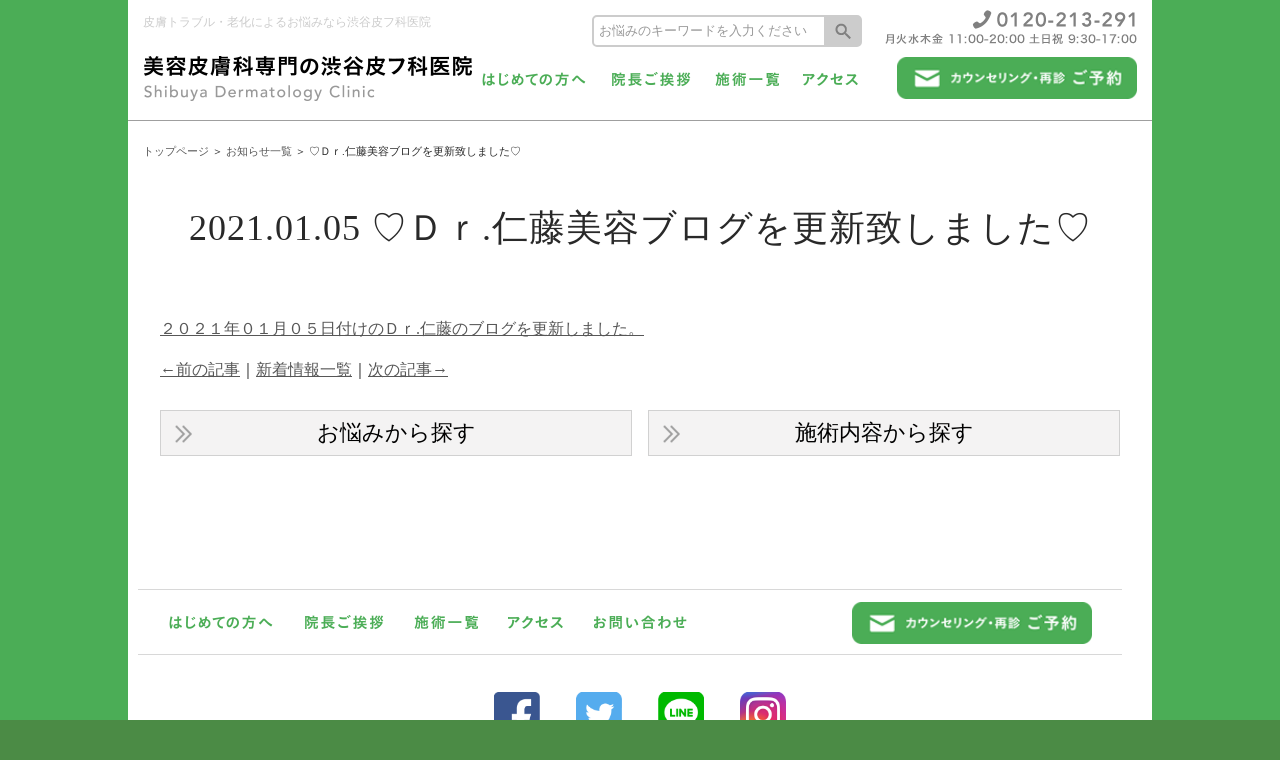

--- FILE ---
content_type: text/html; charset=UTF-8
request_url: https://shibuya-hifuka.com/news/1161.html
body_size: 4685
content:
<!DOCTYPE html>
<html lang="ja">
<head>
<meta charset="UTF-8">
<meta name="viewport" content="width=device-width">
<title>♡Ｄｒ.仁藤美容ブログを更新致しました♡ | 新着情報 | 医療脱毛・スキンケアなら渋谷の美容皮膚科渋谷皮フ科医院</title>
<meta name="description" content="渋谷皮フ科医院は、皮膚腫瘍・ニキビ等の皮膚関連のトラブルだけではなく、美容・アンチエイジング等、人間なら誰しも起こりうる老化によるお悩みの解消にも力を入れております。患者様と一緒に最善の治療を提供させて頂くよう心掛けております。">
<meta name="keywords" content="皮膚腫瘍,ニキビ,永久脱毛,レーザー脱毛,針脱毛,スキンケア,アンチエイジング,美容皮膚科,東京,渋谷">
<link rel="apple-touch-icon-precomposed" href="https://shibuya-hifuka.com/wp-content/themes/shibuya_hifuka_renew/images/apple-touch-icon-precomposed.png" />
<!--* css *-->
<link rel="stylesheet" type="text/css" href="https://shibuya-hifuka.com/wp-content/themes/shibuya_hifuka_renew/css/common.css">
<link rel="stylesheet" type="text/css" href="https://shibuya-hifuka.com/wp-content/themes/shibuya_hifuka_renew/css/common2.css">
<link href="https://shibuya-hifuka.com/wp-content/themes/shibuya_hifuka_renew/css/pc.css" rel="stylesheet" type="text/css" media="only screen and (min-width: 961px)">
<link href="https://shibuya-hifuka.com/wp-content/themes/shibuya_hifuka_renew/css/sp.css" rel="stylesheet" type="text/css" media="only screen and (min-width: 0px) and (max-width: 960px)">
<link rel="stylesheet" media="screen" href="https://shibuya-hifuka.com/wp-content/themes/shibuya_hifuka_renew/css/homeSlide.css">
<link rel="stylesheet" media="screen" href="https://shibuya-hifuka.com/wp-content/themes/shibuya_hifuka_renew/css/localnav.css">
<!----------------------------
HTML5タグのIE8以前のブラウザ対応
------------------------------->
<!--[if lt IE 9]>
<script src="https://shibuya-hifuka.com/wp-content/themes/shibuya_hifuka_renew/js/html5shiv.min.js"></script>
<script src="http://css3-mediaqueries-js.googlecode.com/svn/trunk/css3-mediaqueries.js"></script>
<![endif]-->

<script type="text/javascript" src="https://shibuya-hifuka.com/wp-content/themes/shibuya_hifuka_renew/js/jquery-1.10.2.min.js"></script>

<script type="text/javascript">
$(function(){
  $("#toggle").click(function(){
    $("#menu").slideToggle();
    $("#toggle a").toggleClass("opened");
    return false;
  });
  $(window).resize(function(){
    var win = $(window).width();
    var p = 768;
    if(win > p){
      $("#menu").show();
    } else {
      $("#menu").hide();
    }
  });
});
</script>
<script>
$(function(){
	$('.open').click(function(){
		$('#menuback').show();
	})
	$('.close').click(function(){
		$('#menuback').hide();
	})
    $('.sagasu').click(function(){
		$('#searchform').show();
	})
    $('#searchform .close').click(function(){
		$('#searchform').hide();
	})
    
    
});	
</script>


<script src="https://shibuya-hifuka.com/wp-content/themes/shibuya_hifuka_renew/js/current.js"></script>
<script src="https://shibuya-hifuka.com/wp-content/themes/shibuya_hifuka_renew/js/common.js"></script>
<link rel="apple-touch-icon" href="https://shibuya-hifuka.com/wp-content/themes/shibuya_hifuka_renew/apple-touch-icon.png">
<link rel="shortcut icon" type="image/x-icon" href="https://shibuya-hifuka.com/wp-content/themes/shibuya_hifuka_renew/favicon.ico" />
<script type="text/javascript" src="https://shibuya-hifuka.com/wp-content/themes/shibuya_hifuka_renew/js/jquery.switchHat.js"></script>

<script type="text/javascript" src="https://shibuya-hifuka.com/wp-content/themes/shibuya_hifuka_renew/js/jquery-fixHeightSimple.js"></script>
<script src="https://shibuya-hifuka.com/wp-content/themes/shibuya_hifuka_renew/js/fancyBox/source/jquery.fancybox.pack.js"></script>
<link rel="stylesheet" href="https://shibuya-hifuka.com/wp-content/themes/shibuya_hifuka_renew/js/fancyBox/source/jquery.fancybox.css">
<!-- Optionally add helpers - button, thumbnail and/or media -->
<link rel="stylesheet" href="https://shibuya-hifuka.com/wp-content/themes/shibuya_hifuka_renew/js/fancyBox/source/helpers/jquery.fancybox-buttons.css?v=1.0.5" type="text/css" media="screen" />
<script type="text/javascript" src="https://shibuya-hifuka.com/wp-content/themes/shibuya_hifuka_renew/js/fancyBox/source/helpers/jquery.fancybox-buttons.js?v=1.0.5"></script>
<script type="text/javascript" src="https://shibuya-hifuka.com/wp-content/themes/shibuya_hifuka_renew/js/fancyBox/source/helpers/jquery.fancybox-media.js?v=1.0.6"></script>
<link rel="stylesheet" href="https://shibuya-hifuka.com/wp-content/themes/shibuya_hifuka_renew/js/fancyBox/source/helpers/jquery.fancybox-thumbs.css?v=1.0.7" type="text/css" media="screen" />
<script type="text/javascript" src="https://shibuya-hifuka.com/wp-content/themes/shibuya_hifuka_renew/js/fancyBox/source/helpers/jquery.fancybox-thumbs.js?v=1.0.7"></script>
<script>
$(function(){
  $(".centerColumn2 .cols, .box_image li").fixHeightSimple({
    column : 2  //列の数
  });
});
</script>
<script>
    jQuery(function($){
        $(".fancybox").attr('rel','group').fancybox();
    });
</script>

<link rel='dns-prefetch' href='//s.w.org' />
		<script type="text/javascript">
			window._wpemojiSettings = {"baseUrl":"https:\/\/s.w.org\/images\/core\/emoji\/12.0.0-1\/72x72\/","ext":".png","svgUrl":"https:\/\/s.w.org\/images\/core\/emoji\/12.0.0-1\/svg\/","svgExt":".svg","source":{"concatemoji":"https:\/\/shibuya-hifuka.com\/wp-includes\/js\/wp-emoji-release.min.js?ver=5.2.3"}};
			!function(a,b,c){function d(a,b){var c=String.fromCharCode;l.clearRect(0,0,k.width,k.height),l.fillText(c.apply(this,a),0,0);var d=k.toDataURL();l.clearRect(0,0,k.width,k.height),l.fillText(c.apply(this,b),0,0);var e=k.toDataURL();return d===e}function e(a){var b;if(!l||!l.fillText)return!1;switch(l.textBaseline="top",l.font="600 32px Arial",a){case"flag":return!(b=d([55356,56826,55356,56819],[55356,56826,8203,55356,56819]))&&(b=d([55356,57332,56128,56423,56128,56418,56128,56421,56128,56430,56128,56423,56128,56447],[55356,57332,8203,56128,56423,8203,56128,56418,8203,56128,56421,8203,56128,56430,8203,56128,56423,8203,56128,56447]),!b);case"emoji":return b=d([55357,56424,55356,57342,8205,55358,56605,8205,55357,56424,55356,57340],[55357,56424,55356,57342,8203,55358,56605,8203,55357,56424,55356,57340]),!b}return!1}function f(a){var c=b.createElement("script");c.src=a,c.defer=c.type="text/javascript",b.getElementsByTagName("head")[0].appendChild(c)}var g,h,i,j,k=b.createElement("canvas"),l=k.getContext&&k.getContext("2d");for(j=Array("flag","emoji"),c.supports={everything:!0,everythingExceptFlag:!0},i=0;i<j.length;i++)c.supports[j[i]]=e(j[i]),c.supports.everything=c.supports.everything&&c.supports[j[i]],"flag"!==j[i]&&(c.supports.everythingExceptFlag=c.supports.everythingExceptFlag&&c.supports[j[i]]);c.supports.everythingExceptFlag=c.supports.everythingExceptFlag&&!c.supports.flag,c.DOMReady=!1,c.readyCallback=function(){c.DOMReady=!0},c.supports.everything||(h=function(){c.readyCallback()},b.addEventListener?(b.addEventListener("DOMContentLoaded",h,!1),a.addEventListener("load",h,!1)):(a.attachEvent("onload",h),b.attachEvent("onreadystatechange",function(){"complete"===b.readyState&&c.readyCallback()})),g=c.source||{},g.concatemoji?f(g.concatemoji):g.wpemoji&&g.twemoji&&(f(g.twemoji),f(g.wpemoji)))}(window,document,window._wpemojiSettings);
		</script>
		<style type="text/css">
img.wp-smiley,
img.emoji {
	display: inline !important;
	border: none !important;
	box-shadow: none !important;
	height: 1em !important;
	width: 1em !important;
	margin: 0 .07em !important;
	vertical-align: -0.1em !important;
	background: none !important;
	padding: 0 !important;
}
</style>
	<link rel='stylesheet' id='wp-block-library-css'  href='https://shibuya-hifuka.com/wp-includes/css/dist/block-library/style.min.css?ver=5.2.3' type='text/css' media='all' />
<link rel='https://api.w.org/' href='https://shibuya-hifuka.com/wp-json/' />
<link rel="EditURI" type="application/rsd+xml" title="RSD" href="https://shibuya-hifuka.com/xmlrpc.php?rsd" />
<link rel="wlwmanifest" type="application/wlwmanifest+xml" href="https://shibuya-hifuka.com/wp-includes/wlwmanifest.xml" /> 
<link rel='shortlink' href='https://shibuya-hifuka.com/?p=1161' />
<link rel="alternate" type="application/json+oembed" href="https://shibuya-hifuka.com/wp-json/oembed/1.0/embed?url=https%3A%2F%2Fshibuya-hifuka.com%2Fnews%2F1161.html" />
<link rel="alternate" type="text/xml+oembed" href="https://shibuya-hifuka.com/wp-json/oembed/1.0/embed?url=https%3A%2F%2Fshibuya-hifuka.com%2Fnews%2F1161.html&#038;format=xml" />
<meta name="google-site-verification" content="xsX9OF_81uU0D5uDuovtafndOzXFNUZ-PUhlsaPjwdk" />
<!-- Global site tag (gtag.js) - Google Analytics -->
<script async src="https://www.googletagmanager.com/gtag/js?id=G-R2PHLFJLGJ"></script>
<script>
  window.dataLayer = window.dataLayer || [];
  function gtag(){dataLayer.push(arguments);}
  gtag('js', new Date());

  gtag('config', 'G-R2PHLFJLGJ');
</script>

</head><body id="news" class="news second">

<div id="wrap">
	
<header>
<h1><a href="https://shibuya-hifuka.com"><img class="pc" src="https://shibuya-hifuka.com/wp-content/themes/shibuya_hifuka_renew/images/logo.png" alt="医療脱毛・スキンケアなら渋谷の美容皮膚科渋谷皮フ科医院"><img class="sp" src="https://shibuya-hifuka.com/wp-content/themes/shibuya_hifuka_renew/images/logo_sp.png" alt="医療脱毛・スキンケアなら渋谷の美容皮膚科渋谷皮フ科医院"></a></h1>
<div class="text">皮膚トラブル・老化によるお悩みなら渋谷皮フ科医院</div>
<div class="tel"><img src="https://shibuya-hifuka.com/wp-content/themes/shibuya_hifuka_renew/images/header_tel.png?2024" alt=""></div>
<ul class="nav clearfix">
<li><a href="https://shibuya-hifuka.com/visitors"><img src="https://shibuya-hifuka.com/wp-content/themes/shibuya_hifuka_renew/images/nav01.png" alt=""></a></li>
<li><a href="https://shibuya-hifuka.com/about#aisatu"><img src="https://shibuya-hifuka.com/wp-content/themes/shibuya_hifuka_renew/images/nav02.png" alt=""></a></li>
<li><a href="https://shibuya-hifuka.com/care"><img src="https://shibuya-hifuka.com/wp-content/themes/shibuya_hifuka_renew/images/nav03.png" alt=""></a></li>
<li><a href="https://shibuya-hifuka.com/about"><img src="https://shibuya-hifuka.com/wp-content/themes/shibuya_hifuka_renew/images/nav04.png" alt=""></a></li>
<li><a href="https://www.shibuya-hifuka.com/cgi-local/reserve_re/reserve.cgi"><img src="https://shibuya-hifuka.com/wp-content/themes/shibuya_hifuka_renew/images/btn_saichinPC.png" alt=""></a></li>
</ul>
    
<form method="get" id="searchform" class="clearfix" action="https://shibuya-hifuka.com/">
<input type="text" onfocus="if (this.value == 'お悩みのキーワードを入力ください') this.value = '';" onblur="if (this.value == '') this.value = 'お悩みのキーワードを入力ください';" value="お悩みのキーワードを入力ください" name="s" id="s" class="fl" />
<input type="submit" id="searchsubmit" value="" />
<a href="javascript:void(0);" class="close"><img src="https://shibuya-hifuka.com/wp-content/themes/shibuya_hifuka_renew/images/searchform_close.png" width="20" height="20" alt=""></a>
</form>
	
<ul class="spnav clearfix">
<li><a class="sagasu" href="javascript:void(0);"><img src="https://shibuya-hifuka.com/wp-content/themes/shibuya_hifuka_renew/images/sagasu.png" alt=""></a></li>
<li><a href="https://www.shibuya-hifuka.com/cgi-local/reserve_re/reserve.cgi"><img src="https://shibuya-hifuka.com/wp-content/themes/shibuya_hifuka_renew/images/yoyaku_mail.png" alt=""></a></li>
<li><a href="https://page.line.me/afj9039w" target="_blank"><img src="https://shibuya-hifuka.com/wp-content/themes/shibuya_hifuka_renew/images/yoyaku_line.png" alt=""></a></li>
<li><a class="open" href="javascript:void(0);"><img src="https://shibuya-hifuka.com/wp-content/themes/shibuya_hifuka_renew/images/menu.png" alt=""></a></li>
</ul>
</header>
	
<div id="menuback">
<a class="close" href="javascript:void(0);"><img src="https://shibuya-hifuka.com/wp-content/themes/shibuya_hifuka_renew/images/menu.png" alt=""></a>
<ul class="nav">
<li><a href="https://shibuya-hifuka.com/visitors">はじめての方へ</a></li>
<li><a href="https://shibuya-hifuka.com/about#aisatu">院長ご挨拶</a></li>
<li><a href="https://shibuya-hifuka.com/care">施術一覧</a></li>
<li><a href="https://shibuya-hifuka.com/about">アクセス</a></li>
<li><a href="https://shibuya-hifuka.com/contact">お問い合わせ</a></li>
</ul>
<div class="sns">
<a href="https://www.facebook.com/shibuyahifukaiinn/" class="icon_fb" target="_blank"><img src="https://shibuya-hifuka.com/wp-content/themes/shibuya_hifuka_renew/images/fb.png" alt="facebook"></a>
<a href="https://twitter.com/shibuyahifuka" class="icon_tw" target="_blank"><img src="https://shibuya-hifuka.com/wp-content/themes/shibuya_hifuka_renew/images/tw.png" alt="Twitter"></a>
<a href="https://page.line.me/afj9039w" class="icon_line" target="_blank"><img src="https://shibuya-hifuka.com/wp-content/themes/shibuya_hifuka_renew/images/line.png" alt="Line"></a>
<a href="https://www.instagram.com/shibuya_hifuka/" class="icon_instagram" target="_blank"><img src="https://shibuya-hifuka.com/wp-content/themes/shibuya_hifuka_renew/images/ig.png" alt="Instagram"></a>
</div>	
</div>
<section class="contentWhite headerMargin">
    
    <div class="pan"><a href="https://shibuya-hifuka.com/">トップページ</a> ＞ <a href="https://shibuya-hifuka.com/news">お知らせ一覧</a> ＞ ♡Ｄｒ.仁藤美容ブログを更新致しました♡</div>
    
	<div class="container">
		<h2 class="title">2021.01.05 ♡Ｄｒ.仁藤美容ブログを更新致しました♡</h2>
		<div class="singleInner">
			<div class="box_list cf_unit">
<p><a href="https://blog.shibuya-hifuka.com/?p=636">２０２１年０１月０５</a><a href="https://blog.shibuya-hifuka.com/?p=615">日付けのＤｒ.仁藤のブログを更新しました。</a></p>
				
			</div><!-- /box_list -->

			<div class="pager">
				<a href="https://shibuya-hifuka.com/news/1137.html" rel="prev">←前の記事</a>｜<a href="/news">新着情報一覧</a>｜<a href="https://shibuya-hifuka.com/news/1178.html" rel="next">次の記事→</a>			</div>
	</div>
	<div class="container">
			<div class="boxCols2 cf_unit careNav">
				<div class="boxCol">
					<a class="arrowBtn" href="https://shibuya-hifuka.com/trouble/">お悩みから探す</a>
				</div><!--/.boxCol-->
				<div class="boxCol">
					<a class="arrowBtn" href="https://shibuya-hifuka.com/care/">施術内容から探す</a>
				</div><!--/.boxCol-->
				<a class="btn icon_time pc_none mb30" href="http://www.shibuya-hifuka.com/contact_form/">カウンセリング予約</a>
			</div><!--/.boxCols2-->
		</div><!--/.switchDetail-->
	</div>
</section>
<footer id="footer">
	
<ul class="nav clearfix">
<li><a href="https://shibuya-hifuka.com/visitors"><img src="https://shibuya-hifuka.com/wp-content/themes/shibuya_hifuka_renew/images/nav01.png" alt=""></a></li>
<li><a href="https://shibuya-hifuka.com/about#aisatu"><img src="https://shibuya-hifuka.com/wp-content/themes/shibuya_hifuka_renew/images/nav02.png" alt=""></a></li>
<li><a href="https://shibuya-hifuka.com/care"><img src="https://shibuya-hifuka.com/wp-content/themes/shibuya_hifuka_renew/images/nav03.png" alt=""></a></li>
<li><a href="https://shibuya-hifuka.com/about"><img src="https://shibuya-hifuka.com/wp-content/themes/shibuya_hifuka_renew/images/nav04.png" alt=""></a></li>
<li><a href="https://shibuya-hifuka.com/contact/"><img src="https://shibuya-hifuka.com/wp-content/themes/shibuya_hifuka_renew/images/nav05.png" alt=""></a></li>
<li><a href="https://www.shibuya-hifuka.com/cgi-local/reserve_re/reserve.cgi"><img src="https://shibuya-hifuka.com/wp-content/themes/shibuya_hifuka_renew/images/btn_saichinPC.png" alt=""></a></li>
</ul>

<div class="sns">
<a href="https://www.facebook.com/shibuyahifukaiinn/" class="icon_fb" target="_blank"><img src="https://shibuya-hifuka.com/wp-content/themes/shibuya_hifuka_renew/images/fb.png" alt="facebook"></a>
<a href="https://twitter.com/shibuyahifuka" class="icon_tw" target="_blank"><img src="https://shibuya-hifuka.com/wp-content/themes/shibuya_hifuka_renew/images/tw.png" alt="Twitter"></a>
<a href="https://page.line.me/afj9039w" class="icon_line" target="_blank"><img src="https://shibuya-hifuka.com/wp-content/themes/shibuya_hifuka_renew/images/line.png" alt="Line"></a>
<a href="https://www.instagram.com/shibuya_hifuka/" class="icon_instagram" target="_blank"><img src="https://shibuya-hifuka.com/wp-content/themes/shibuya_hifuka_renew/images/ig.png" alt="Instagram"></a>
</div>	

<p class="copy">COPYRIGHT © SHIBUYA HIFUKA. <br>All rights Reserved.</p>
	
</footer>

<script type='text/javascript' src='https://shibuya-hifuka.com/wp-includes/js/wp-embed.min.js?ver=5.2.3'></script>

</div>
	
</body>
</html>

--- FILE ---
content_type: text/css
request_url: https://shibuya-hifuka.com/wp-content/themes/shibuya_hifuka_renew/css/common.css
body_size: 1955
content:
@charset "utf-8";

@import url(https://fonts.googleapis.com/css?family=Open+Sans);
html {
  font-family: sans-serif;
  -ms-text-size-adjust: 100%;
  -webkit-text-size-adjust: 100%;
background:#4b8b45;
}

body {
  margin: 0;
background:#ffffff;
}

article,
aside,
details,
figcaption,
figure,
footer,
header,
hgroup,
main,
menu,
nav,
section,
summary {
  display: block;
}

audio,
canvas,
progress,
video {
  display: inline-block;
  vertical-align: baseline;
}

audio:not([controls]) {
  display: none;
  height: 0;
}

[hidden],
template {
  display: none;
}

/*
a {
  background-color: transparent;
}*/

a:active,
a:hover {
  outline: 0;
}

abbr[title] {
  border-bottom: 1px dotted;
}

b,
strong {
  font-weight: bold;
}

dfn {
  font-style: italic;
}

h1 {
  font-size: 2em;
  margin: 0.67em 0;
}

mark {
  background: #ff0;
  color: #000;
}

small {
  font-size: 80%;
}

sub,
sup {
  font-size: 75%;
  line-height: 0;
  position: relative;
  vertical-align: baseline;
}

sup {
  top: -0.5em;
}

sub {
  bottom: -0.25em;
}

img {
  border: 0;
}

svg:not(:root) {
  overflow: hidden;
}

figure {
  margin: 1em 40px;
}

hr {
  -moz-box-sizing: content-box;
  box-sizing: content-box;
  height: 0;
}

pre {
  overflow: auto;
}

code,
kbd,
pre,
samp {
  font-family: monospace, monospace;
  font-size: 1em;
}

button,
input,
optgroup,
select,
textarea {
  color: inherit;
  font: inherit;
  margin: 0;
}

button {
  overflow: visible;
}

button,
select {
  text-transform: none;
}

button,
html input[type="button"],
input[type="reset"],
input[type="submit"] {
  -webkit-appearance: button;
  cursor: pointer;
}

button[disabled],
html input[disabled] {
  cursor: default;
}

button::-moz-focus-inner,
input::-moz-focus-inner {
  border: 0;
  padding: 0;
}

input {
  line-height: normal;
}

input[type="checkbox"],
input[type="radio"] {
  box-sizing: border-box;
  padding: 0;
}

input[type="number"]::-webkit-inner-spin-button,
input[type="number"]::-webkit-outer-spin-button {
  height: auto;
}

input[type="search"] {
  -webkit-appearance: textfield;
  -moz-box-sizing: content-box;
  -webkit-box-sizing: content-box;
  box-sizing: content-box;
}

input[type="search"]::-webkit-search-cancel-button,
input[type="search"]::-webkit-search-decoration {
  -webkit-appearance: none;
}

fieldset {
  border: 1px solid #c0c0c0;
  margin: 0 2px;
  padding: 0.35em 0.625em 0.75em;
}

legend {
  border: 0;
  padding: 0;
}

textarea {
  overflow: auto;
}

optgroup {
  font-weight: bold;
}

table {
  border-collapse: collapse;
  border-spacing: 0;
}

td,
th {
  padding: 0;
}

/*ここまでノーマライズ*/

body {
  font-family: "Open Sans", "Helvetica Neue", Helvetica, "Arial", "游ゴシック", YuGothic, "ヒラギノ角ゴ ProN W3", "Hiragino Kaku Gothic ProN", "メイリオ", Meiryo, sans-serif;
  font-size: 16px;
  line-height: 1.42857;
  color: #292929;
}

.container {
  margin-right: auto;
  margin-left: auto;
}
.container:before, .container:after {
  content: " ";
  display: table;
}
.container:after {
  clear: both;
}


/*clearfix unit*/
.clearfix,
.cf_unit {
}
.clearfix:before, .clearfix:after,
.cf_unit:before, .cf_unit:after {
  content: " ";
  display: table;
}
.clearfix:after,
.cf_unit:after {
  clear: both;
}


.bg_none {
background:#ffffff !important;
padding-top:0 !important;
border:0 !important;
}
.bg_none dd,
.bg_none dt{
padding-top:0 !important;
border:0 !important;
}
.bg_none p{
margin-top:0 !important;
}
.box_image li {
vertical-align:top;
}


/*common*/
/*------------------------------------------------------------Margin*/
/*MarginTop*/
.mt00 {
margin-top: 0 !important;
}

.mt05 {
margin-top: 5px !important;
}
.mt10 {
margin-top: 10px !important;
}
.mt15 {
margin-top: 15px !important;
}
.mt20 {
margin-top: 20px !important;
}
.mt25 {
margin-top: 20px !important;
}
.mt30 {
margin-top: 30px !important;
}
.mt35 {
margin-top: 35px !important;
}
.mt40 {
margin-top: 40px !important;
}
.mt45 {
margin-top: 45px !important;
}
.mt50 {
margin-top: 50px !important;
}

/*MarginBottom*/
.mb00 {
margin-bottom: 0 !important;
}
.mb05 {
margin-bottom: 5px !important;
}
.mb10 {
margin-bottom: 10px !important;
}
.mb15 {
margin-bottom: 15px !important;
}
.mb20 {
margin-bottom: 20px !important;
}
.mb25 {
margin-bottom: 20px !important;
}
.mb30 {
margin-bottom: 30px !important;
}
.mb35 {
margin-bottom: 35px !important;
}
.mb40 {
margin-bottom: 40px !important;
}
.mb45 {
margin-bottom: 45px !important;
}
.mb50 {
margin-bottom: 50px !important;
}

/*MarginRight*/
.mr00 {
margin-right: 0 !important;
}
.mr05 {
margin-right: 5px !important;
}
.mr10 {
margin-right: 10px !important;
}
.mr15 {
margin-right: 15px !important;
}
.mr20 {
margin-right: 20px !important;
}
.mr25 {
margin-right: 20px !important;
}
.mr30 {
margin-right: 30px !important;
}
.mr35 {
margin-right: 35px !important;
}
.mr40 {
margin-right: 40px !important;
}
.mr45 {
margin-right: 45px !important;
}
.mr50 {
margin-right: 50px !important;
}

/*MarginLeft*/
.ml00 {
margin-left: 0 !important;
}
.ml05 {
margin-left: 5px !important;
}
.ml10 {
margin-left: 10px !important;
}
.ml15 {
margin-left: 15px !important;
}
.ml20 {
margin-left: 20px !important;
}
.ml25 {
margin-left: 20px !important;
}
.ml30 {
margin-left: 30px !important;
}
.ml35 {
margin-left: 35px !important;
}
.ml40 {
margin-left: 40px !important;
}
.ml45 {
margin-left: 45px !important;
}
.ml50 {
margin-left: 50px !important;
}

/*padding*/
.pb00 {
padding-bottom: 0 !important;
}
.pb05 {
padding-bottom: 5px !important;
}
.pb10 {
padding-bottom: 10px !important;
}
.pb15 {
padding-bottom: 15px !important;
}
.pb20 {
padding-bottom: 20px !important;
}
.pb25 {
padding-bottom: 20px !important;
}
.pb30 {
padding-bottom: 30px !important;
}
.pb35 {
padding-bottom: 35px !important;
}
.pb40 {
padding-bottom: 40px !important;
}
.pb45 {
padding-bottom: 45px !important;
}
.pb50 {
padding-bottom: 50px !important;
}

.pt00 {
padding-top: 0 !important;
}
.pt05 {
padding-top: 5px !important;
}
.pt10 {
padding-top: 10px !important;
}
.pt15 {
padding-top: 15px !important;
}
.pt20 {
padding-top: 20px !important;
}
.pt25 {
padding-top: 20px !important;
}
.pt30 {
padding-top: 30px !important;
}
.pt35 {
padding-top: 35px !important;
}
.pt40 {
padding-top: 40px !important;
}
.pt45 {
padding-top: 45px !important;
}
.pt50 {
padding-top: 50px !important;
}
.pt82 {
padding-top: 82px !important;
}

a{
outline: none;
cursor:pointer;
color:#575757;
}
a:hover{
text-decoration:none;
}
a:focus{
	outline: none;
}

a:hover img.alpha {
opacity:0.6;
filter:alpha(opacity=60);
-ms-filter: "alpha( opacity=60 )";
}

.bolder {
font-weight:bold;
}


p.indicator {
display:none;
}

.txt_right {
text-align:right;
}
.smaller {
font-size:90% !important;
}

#wpadminbar {
display:none;
}

--- FILE ---
content_type: text/css
request_url: https://shibuya-hifuka.com/wp-content/themes/shibuya_hifuka_renew/css/common2.css
body_size: 5722
content:
@charset "utf-8";

body {
	font-family: "ヒラギノ角ゴ Pro W3", "Hiragino Kaku Gothic Pro", "メイリオ", Meiryo, Osaka, "ＭＳ Ｐゴシック", "MS PGothic", "sans-serif";
	background-color: #4bad56;
}

#wrap {
	width: 1024px;
	margin: auto;
	background-color: #fff;
}

header {
	position: relative;
	height: 120px;
}
header .text {
	position: absolute;
	left: 15px;
	top: 10px;
	color: #ccc;
	font-size: 12px;
}
header .tel {
	position: absolute;
	right: 0;
	top: 0;	
}
h1 {
	position: absolute;
	left: 15px;
	top: 55px;
	font-size: 0;
}
h1 img.sp {
    display: none;
}
header .nav {
	position: absolute;
	top: 57px;
	right: 15px;
	width: 680px;
	height: 42px;
	padding: 15px 0 0;
	box-sizing: border-box;
}
header .nav li {
	float: left;
	line-height: 1em;
	margin-left: 24px;
}
header .nav li:last-of-type {
	position: absolute;
	right: 0;
	top: 0;
	float: none;
}
header .nav li:last-of-type img {
	width: 240px;
	height: auto;
}
header .spnav,#menuback { display: none;}

footer {
	padding: 45px 0 60px;
}
footer .nav {
	position: relative;
	height: 66px;
	padding: 25px 0 0;
	margin: 0 30px;
	border-top: 1px solid #d8d8d8;
	border-bottom: 1px solid #d8d8d8;
	box-sizing: border-box;
}
footer .nav li {
	float: left;
	line-height: 1em;
	margin-left: 30px;
}
footer .nav li:last-of-type {
	position: absolute;
	right: 30px;
	top: 12px;
	float: none;
}
footer .nav li:last-of-type img {
	width: 240px;
	height: auto;
}
footer .sns {
	font-size: 0;
	line-height: 0;
	text-align: center;
	margin: 37px 0 21px;
}
footer .sns a {
	margin: 0 18px;	
}
footer .sns a img {
	width: 46px;
	height: auto;
}
.copy {
	color: #737373;
	font-size: 12px;
	line-height: 1em;
	text-align: center;
}
.copy br { display: none;}


h2 {
	font-size: 0;
	line-height: 0;
	text-align: center;
	margin-bottom: 25px;
}
h2 img {
	width: auto;
	height: 42px;
}
h2.c img {
	width: auto;
	height: 46px;
}
.container h2 {
	line-height: 1.2em !important;
}


.inner_box {
	padding: 0 42px;
}

.slider {
	margin-bottom: 75px;
}
.slider img.pc {
	height: 400px;
	min-height: 400px !important;
}
.slider img.sp {
	display: none;
}
.slider .slick-dots {
 font-size: 0;
 line-height: 0;
 text-align: center;
 height: 4px; 
 padding: 20px 0 0;
}
.slider .slick-dots li {
 position: relative;
 display: inline-block;
 width: 80px;
 height: 4px;
 margin: 0 6px;
 padding: 0;
 cursor: pointer;
}
.slider .slick-dots li button {
 font-size: 0;
 line-height: 0;
 display: inline-block;
 width: 80px;
 height: 4px;
 padding: 0;
 cursor: pointer;
 color: transparent;
 border: 0;
 outline: none;
 background: #d8d8d8;
}
.slider .slick-dots li button:hover,
.slider .slick-dots li.slick-active button {
	background-color: #808080;
}

.firstbox .photo {
	float: left;
	font-size: 0;
}
.firstbox .photo img {
	width: auto;
	height: 140px;
	margin-right: 20px;
}
.firstbox .photo img.sp { display: none;}
.firstbox .text {
	float: right;
	width: 380px;
}
.firstbox .text p {
	font-size: 14px;
	line-height: 1.7em;
}

.shinryo { margin: 70px 0 60px;}
.shinryo p {
	font-size: 22px;
	line-height: 1.5em;
	text-align: center;
	width: 560px;
	padding: 30px 0 25px;
	margin: auto;
	border-top: 1px solid #ffea8b;
	border-bottom: 1px solid #ffea8b;
}
.shinryo p br.sp { display: none;}

.onayami {
	padding: 50px 0 45px;
	background-color: #f1f1f1;
}
.onayami p {
	font-size: 16px;
	text-align: center;
}
.onayami ul {
	width: 836px;
	padding-left: 20px;
	margin: 30px auto 40px;
	box-sizing: border-box;
}
.onayami li {
	float: left;
	width: 184px;
	padding-right: 20px;
}
.onayami li img {
	width: 100%;
	height: auto;
}
.onayami .taC img {
	width: auto;
	height: 50px;
}


.banner {
	text-align: center;
	margin: 40px 0 60px;
}
.banner img {
	width: 560px;
	height: auto;
}

.oshirase {
	width: 640px;
	margin: 0 auto 90px;	
}
.oshirase ul li {
	height: 54px;
	border-top: 1px solid #ececec;
}
.oshirase ul li a {
	display: block;
	position: relative;
	color: #737373;
	font-size: 15px;
	line-height: 1em;
	height: 54px;
	padding-top: 19px;
	padding-left: 19px;
	box-sizing: border-box;
}
.oshirase ul li a::after {
	content: "";
	display: block;
	position: absolute;
	top: 50%;
	right: 15px;
	width: 0;
	height: 0;
	margin-top: -5px;
	border-style: solid;
	border-width: 5px 0 5px 8px;
	border-color: transparent transparent transparent #b2b2b2;
}
.oshirase ul li a span.date { margin-right: 60px;}

.oshirase ul li:last-of-type {
	border-bottom: 1px solid #ececec;
}
.oshirase .taR a {
	display: block;
	position: relative;
	color: #737373;
	font-size: 15px;
	line-height: 1em;
	padding-right: 30px;
	margin-top: 19px;
}
.oshirase .taR a::after {
	content: "";
	display: block;
	position: absolute;
	top: 50%;
	right: 15px;
	width: 0;
	height: 0;
	margin-top: -5px;
	border-style: solid;
	border-width: 5px 0 5px 8px;
	border-color: transparent transparent transparent #b2b2b2;
}


.jikan {
	float: left;
	width: 440px;
}
.jikan .img {
	width: 100%;
	height: auto;
}
.jikan p { font-size: 14px;}
.jikan .box {
	text-align: center;
	padding: 25px 0 12px;
	margin-top: 30px;
	background-color: #f1f1f1;
}
.jikan .box h2 { margin-bottom: 20px;}
.jikan .box h2 img { height: 44px;}
.jikan .box p { margin-bottom: 10px;}

.access {
	float: right;
	width: 464px;
}
.access p { font-size: 12px;}
.access p.t2 {
	color: #4bad56;
	font-size: 16px;
	margin: 25px 0 10px;
}
.access br.sp { display: none;}


.spbox { display: none;}

.bottom_text { margin-top: 35px;}
.bottom_text p:nth-of-type(1){
	font-size: 14px;
	font-weight: bold;
	text-align: center;
	margin-bottom: 15px;
}
.bottom_text p:nth-of-type(1) br {
	display: none;
}
.bottom_text p:nth-of-type(2){
	font-size: 12px;
	text-align: center;
}

#notfound {
    padding: 150px 0;
    text-align: center;
}
#notfound p {
    font-size: 16px;
    margin-bottom: 20px;
}
#notfound a {
    color: #4bad56;
    font-size: 16px;
}


/*===form===*/

.contact_box {
	width: 640px;
	margin: auto;
}
.contact_box h2 {
	margin: 65px 0 0;
	padding-bottom: 65px;
	border-bottom: 1px solid #bebebe;
}
.contact_box form {
	padding: 60px 20px;
}
.contact_box dt {
	clear: left;
	float: left;
	color: #737373;
	font-size: 16px;
	width: 200px;
	padding-top: 7px;
	margin-bottom: 40px;
}
.contact_box dt p { display: none;}
.contact_box dt div {
	display: inline;
	color: #b92900;
	font-size: 10px;
}
.contact_box dd {
	float: left;
	color: #737373;
	font-size: 16px;
	width: 400px;
	margin-bottom: 40px;
}
.contact_box dd div.at { font-size: 12px;}
.contact_box div.kakunin { margin-top: 15px;}
.contact_box .non { display: none;}
.contact_box div.radio { padding-top: 5px;}
.contact_box div.radio span { margin-right: 30px;}
.contact_box div.radio2 span { margin-right: 5px;}

.contact_box input[type="text"],
.contact_box input[type="email"],
.contact_box select,
.contact_box textarea {
	font-size: 16px;
	line-height: 1em;
	width: 100%;
	padding: 10px;
	border: 1px solid #dbdbdb;
	border-radius: 5px;
	box-sizing: border-box;
}
.contact_box textarea {
	line-height: 1.5em;
	height: 150px;
}
.contact_box input[type="email"]::-webkit-input-placeholder { color: #aaa;}
.contact_box input[type="email"]:-ms-input-placeholder { color: #aaa;}
.contact_box input[type="email"]::-moz-placeholder { color: #aaa;}
.contact_box input[type="text"].age { width: 4em;}
.contact_box input[type="submit"].kakunin {
	display: inline-block;
	color: #fff;
	font-size: 20px;
	line-height: 1.1em;
	text-align: center;
	width: 100%;
	height: 60px;
	background-color: #4bad56;
	border: none;
	border-radius: 5px;
	box-sizing: border-box;
	cursor: pointer;
}
.contact_box input[type="submit"].back {
	display: inline-block;
	color: #fff;
	font-size: 20px;
	line-height: 1em;
	text-align: center;
	width: 25%;
	height: 60px;
	margin-left: 10px;
	background-color: #aaa;
	border: none;
	border-radius: 5px;
	box-sizing: border-box;
	cursor: pointer;
}
.mw_wp_form_confirm div.n {
	font-size: 16px;
	line-height: 1.5em;
	min-height: 1.5em;
	padding: 10px;
	background-color: #eee;
}
.mw_wp_form_confirm div.non { display: none;}
.mw_wp_form_confirm input[type="submit"].kakunin { width: 70%;}
.mw_wp_form_complete {
	padding: 50px;
	margin: 30px 0;
	background-color: #ddd;
}

.tyuiten {
	width: 530px;
	margin: auto;
}
.tyuiten p {
	position: relative;
	font-size: 13px;
	line-height: 1.5em;
	margin-bottom: 10px;
}
.tyuiten p::before {
	content: "◯";
	position: absolute;
	left: -20px;
	top: 0;
	font-size: 14px;
}




/*===reservation form===*/

.rform {
	padding: 0 60px;
	margin: auto;
}
.rform h2 {
	margin: 65px 0 0;
	padding-bottom: 35px;
}
.rform h2 + p {
  font-size: 18px;
  line-height: 1em;
  font-weight: bold;
  text-align: center;
  margin-bottom: 35px;
}
.rform h2 + p br {
  display: none;
}
.rform h2 + p span {
  display: block;
  font-size: 14px;
  font-weight: normal;
  margin-top: 10px;
}
.rform .box1 {
	float: left;
	width: 440px;
	height: 420px;
	padding: 45px 20px 0;
	background-color: #f1f1f1;
	box-sizing: border-box;
}
.rform .box1 h3 {
	color: #4bad56;
	font-size: 22px;
	line-height: 1em;
	text-align: center;
	margin-bottom: 35px;
}
.rform .box1 a {
	display: block;
	color: #fff;
	font-size: 20px;
	line-height: 1em;
	text-align: center;
	height: 60px;
	padding-top: 20px;
	margin: 35px 0;
	background-color: #4bad56;
	box-sizing: border-box;
	border-radius: 7px;
}
.rform .box1 p {
	position: relative;
	color: #737373;
	font-size: 14px;
	line-height: 1.5em;
	padding-left: 20px;
	margin-bottom: 10px;
}
.rform .box1 p::before {
	content: "◯";
	position: absolute;
	left: 0;
	top: 0;
	font-size: 14px;
}
.rform .box2 {
	float: right;
	width: 440px;
	height: 420px;
	padding: 45px 50px 0;
	background-color: #f1f1f1;
	box-sizing: border-box;
}
.rform .box2 h3 {
	color: #ff6a25;
	font-size: 22px;
	line-height: 1em;
	text-align: center;
	margin-bottom: 35px;
}
.rform .box2 dt {
	color: #737373;
	font-size: 18px;
	line-height: 1em;
	margin-bottom: 2px;
}
.rform .box2 dt span {
	color: #b92900;
	font-size: 10px;
	margin-left: 5px;
}
.rform .box2 dd {
	margin-bottom: 15px;
}
.rform input[type="text"],
.rform input[type="email"],
.rform textarea {
	font-size: 16px;
	line-height: 1em;
	width: 100%;
	padding: 10px;
	border: 1px solid #dbdbdb;
	border-radius: 7px;
	box-sizing: border-box;
}
.rform textarea {
	line-height: 1.5em;
	height: 150px;
}
.rform input[type="submit"].btn_yoyaku {
	display: inline-block;
	color: #fff;
	font-size: 20px;
	line-height: 1.1em;
	text-align: center;
	width: 100%;
	height: 60px;
	margin-top: 10px;
	background-color: #ff6a25;
	border: none;
	border-radius: 7px;
	box-sizing: border-box;
	cursor: pointer;
}
.rform input[type="submit"].btn_gray {
	display: inline-block;
	color: #737373;
	font-size: 20px;
	line-height: 1.1em;
	text-align: center;
	width: 100%;
	height: 60px;
	margin-top: 10px;
	background-color: #ccc;
	border: none;
	border-radius: 7px;
	box-sizing: border-box;
	cursor: pointer;
}

.rform2 {
	width: 640px;
	margin: auto;
}
.rform2 h2 {
	margin: 65px 0 0;
	padding-bottom: 65px;
}
.rform2 h2.can {
	color: #ff6a25;
	font-size: 20px;
	line-height: 1em;
	text-align: center;
}
.rform2 p {
	position: relative;
	color: #737373;
	font-size: 12px;
	line-height: 1.5em;
	padding-left: 16px;
	margin-bottom: 7px;
}
.rform2 p::before {
	content: "◯";
	position: absolute;
	left: 0;
	top: 0;
	font-size: 12px;
}
.rform2 .box3 {
	padding: 10px 20px;
}
.rform2 h4 {
	font-size: 16px;
	line-height: 1em;
	margin-bottom: 10px;
} 
.rform2 .ao { color: #ff6a25;}
.rform2 .att {
	display: none;
}
.rform2 table.cal {
	width: 100%;
	border-bottom: 1px solid #bebebe;
}
.rform2 table.cal td {
	color: #737373;
	font-size: 14px;
	line-height: 1em;
	text-align: center;
	width: 8.5%;
	padding: 10px 0;
	border-top: 1px solid #bebebe;
	box-sizing: border-box;
}
.rform2 table.cal td:nth-of-type(2) { width: 6.5%;}
.rform2 table.cal td.sunColor { background-color: #ffeff8;}
.rform2 table.cal td.satColor { background-color: #eff6ff;}
.rform2 table.cal td a { color: #ff6a25;}
.rform2 table.calhead { border-bottom: none;}
.rform2 table.calhead tr {
	background-color: #f1f1f1;
}
.shinsatu {
	width: 100%;
	padding: 30px 120px 10px;
	border: 1px solid #bebebe;
	border-left: none;
	border-right: none;
	box-sizing: border-box;
}
.shinsatu th,.shinsatu td {
	color: #737373;
	font-size: 20px;
	line-height: 1em;
	font-weight: bold;
	text-align: left;
	padding-bottom: 20px;
}
.shinsatu th { padding-right: 30px;}
.tablebox {
	height: 351px;
	overflow-x: hidden;
	overflow-y: scroll;
	margin-bottom: 30px;
}
.sptable.win {
	position: relative;
	overflow: hidden;
}
.win .tablebox {
	position: relative;
	left: 0;
	width: 657px;
}

.naiyo {
	color: #737373;
	padding: 30px 0;
}
.naiyo .text {
	font-size: 12px;
	line-height: 1em;
	margin-bottom: 10px;
}
.naiyo select {
    font-size: 18px !important;
}
.naiyo .cbox {
	font-size: 14px;
	margin: 20px 0;
}
h2 br.sp,
.naiyo br.sp { display: none;}
.naiyo .cbox textarea {
	font-size: 16px;
	line-height: 1em;
	width: 100%;
	height: 100px;
	padding: 10px;
	border: 1px solid #dbdbdb;
	border-radius: 10px;
	box-sizing: border-box;
}
.naiyo input[type="text"] {
	font-size: 16px;
	line-height: 1em;
	width: 40%;
	padding: 10px;
	border: 1px solid #dbdbdb;
	border-radius: 10px;
	box-sizing: border-box;
}
.naiyo input[type="text"].m { width: 100%;}
.naiyo span { font-size: 14px;}
.naiyo span.b {
	display: block;
	font-size: 14px;
	font-weight: bold;
	margin-bottom: 5px;
}
.naiyo span.c { font-size: 10px;}
.naiyo input[type="submit"].btn_yoyaku {
	display: inline-block;
	color: #fff;
	font-size: 20px;
	line-height: 1.1em;
	text-align: center;
	width: 60%;
	height: 60px;
	margin-top: 10px;
	background-color: #ff6a25;
	border: none;
	border-radius: 7px;
	box-sizing: border-box;
	cursor: pointer;
}
.naiyo input[type="button"].modoru {
	display: inline-block;
	color: #737373;
	font-size: 20px;
	line-height: 1.1em;
	text-align: center;
	width: 20%;
	height: 60px;
	margin-top: 10px;
	background-color: #ccc;
	border: none;
	border-radius: 7px;
	box-sizing: border-box;
	cursor: pointer;
}
.error_box {
	color: #f00;
	font-size: 16px;
	line-height: 1em;
	font-weight: bold;
	text-align: center;
	width: 640px;
	padding: 50px 0;
	margin: 65px auto 20px;
	background: #f1f1f1;
	border-top: 1px solid #aaa;
	border-bottom: 1px solid #aaa;
}
a.backBtn {
	display: block;
	color: #737373;
	font-size: 20px;
	line-height: 1.1em;
	text-align: center;
	width: 100px;
	height: 40px;
	padding: 10px 0 0;
	margin: 10px auto;
	background-color: #ccc;
	border: none;
	border-radius: 7px;
	box-sizing: border-box;
	cursor: pointer;
}
a.backBtn.bg,
a.backBtn.bb {
	display: inline-block;
	width: auto;
	padding: 10px 15px 0;
}
a.backBtn.bb {
	color: #fff;
	background-color: #ff6a25;
}

.sform h2 {
	font-size: 0;
	padding: 65px 0;
	border-bottom: none;
}
.sform .text {
	padding-bottom: 20px;
	margin-bottom: 50px;
	border-bottom: 1px solid #bebebe;
}
.sform .text p {
	font-size: 13px;
	line-height: 1.7em;
}
.sform p.sjikan {
	font-size: 12px;
	line-height: 1.5em;
	margin: -20px 0 40px;
}
.sform h3 {
	color: #4bad56;
	font-size: 20px;
	line-height: 1em;
	text-align: center;
	margin-bottom: 60px;
}

.sform span.green {
	color: #fc6a33;
	font-weight: bold;
	font-size: 15px;
}

.sform .box1 { padding: 0 15px;}
.sform .box1 p {
	position: relative;
	color: #737373;
	font-size: 12px;
	line-height: 1.5em;
	padding-left: 16px;
	margin-bottom: 10px;
}
.sform .box1 p::before {
	content: "◯";
	position: absolute;
	left: 0;
	top: 0;
	font-size: 12px;
}


p { color: #737373; line-height: 1.6em;}

a {
 -webkit-transition: all 0.5s;
 -moz-transition: all 0.5s;
 -ms-transition: all 0.5s;
 -o-transition: all 0.5s;
 transition: all 0.5s;
 opacity: 1; 
}
a:hover {
 opacity: 0.60;
 filter: alpha(opacity=60); 
}

.pan {
    font-size: 11px;
    line-height: 1em;
    padding-top: 15px;
    padding-left: 15px;
}
.pan a {
    color: #575757;
    text-decoration: none;
}
#hitnum {
    font-size: 13px;
    line-height: 1em;
    padding: 10px 0;
    margin: 0;
    background-color: #FFF3A8;
}
#search li a {
    display: block;
    font-size: 14px;
    line-height: 1.5em;
    text-decoration: none;
    padding: 10px 5px;
    background-image: url(../img/common/dotline.png);
    background-repeat: repeat-x;
    background-position: 0 100%;
}
#search li a p {
    margin: 5px 0 0;
}
span.search-highlight {background:#FFF3A8;}

#searchform {
    position: absolute;
    right: 290px;
    top: 15px;
    font-size: 0;
    width: 270px;
    height: 32px;
    border: 2px solid #ccc;
    box-sizing: border-box;
    border-radius: 5px;
}
#searchform input[type="text"] {
    display: block;
    position: absolute;
    left: 0;
    top: 0;
    z-index: 2;
    color: #999;
    font-size: 13px;
    line-height: 1em;
    width: 230px;
    height: 28px;
    padding: 0 5px 0 !important;
    border: none;
    box-sizing: border-box;
    border-radius: 5px;
}
#searchform input[type="submit"] {
    position: absolute;
    right: 0;
    top: 0;
    z-index: 1;
    width: 36px;
    height: 30px;
    border: none;
    background: url(../images/searchform_icon_pc.png) no-repeat 0 -1px;
    background-size: 36px 30px;
}
#searchform .close {
    display: none;
}

@media screen and (max-width: 1023px) {


#wrap {
	width: 100%;
	padding-top: 50px;
	box-sizing: border-box;
}

header {
	position: fixed;
	left: 0;
	top: 0;
	z-index: 10000;
	width: 100%;
	height: 50px;
	background-color: #fff;
}
header .text,
header .tel,
header .nav {
	display: none;
}

h1 {
	position: absolute;
	left: 10px;
	top: 7px;
}
h1 img {
	width: auto;
	height: 40px;
}
h1 img.pc {
    display: none;
}
h1 img.sp {
    display: inline-block;
}
header .spnav {
	display: block;
	position: absolute;
	right: 0;
	top: 0;
	padding: 0;
	margin: 0;
	list-style: none;
}
header .spnav img {
	width: 50px;
	height: auto;
}
header .spnav li {
	float: left;
}
	
#menuback {
	position: fixed;
	left: 0;
	top: 0;
	z-index: 10001;
	width: 100%;
	height: 100%;
	background-color: rgba(255,255,255,0.98);
}
#menuback .close {
	position: absolute;
	right: 0;
	top: 0;
}
#menuback .close img { width: 50px; height: auto;}
#menuback .nav {
	padding: 50px 0 0;
	margin: 0 0 30px;
	border-bottom: 1px solid #ddd;
	list-style: none;
}
#menuback .nav li {
	border-top: 1px solid #ddd;
}
#menuback .nav li a {
	display: block;
	color: #4bad56;
	font-size: 16px;
	text-align: center;
	line-height: 1em;
	padding: 15px 0;
	text-decoration: none;
}
#menuback .sns {
	font-size: 0;
	text-align: center;
}
#menuback .sns a {
	display: inline-block;
	margin: 0 10px;
}
#menuback .sns img { width: 30px; height: auto;}
	
footer {
	padding: 40px 0 35px;
	background-color: #f1f1f1;
}
footer .nav {
	display: none;
}
footer .sns {
	font-size: 0;
	line-height: 0;
	text-align: center;
	margin: 0 0 21px;
}
footer .sns a {
	margin: 0 14px;	
}
footer .sns a img {
	width: 35px;
	height: auto;
}
.copy {
	color: #737373;
	font-size: 12px;
	line-height: 1.2em;
	text-align: center;
}
.copy br { display: inline;}

.inner_box {
	padding: 0;
}
	
h2 img {
	width: auto;
	height: 30px;
}
h2.c img {
	width: auto;
	height: 33px;
}
	
.slider {
	min-height: 60px;
	margin-bottom: 40px;
}
.slider img.pc {
	display: none;
}
.slider img.sp {
	display: block;
	width: 100%;
	height: auto;
	min-height: auto !important;
}

.firstbox {
	width: 100%;
	padding: 0 20px;
	box-sizing: border-box;
}
.firstbox .photo {
	float: none;
	text-align: center;
}
.firstbox .photo img.pc { display: none;}
.firstbox .photo img.sp {
	display: inline-block;
	width: auto;
	height: 68px;
	margin-bottom: 20px;
}
.firstbox .photo img:nth-of-type(2) { width: 85px; height: auto; margin-bottom: 24px;}

.firstbox .text {
	float: none;
	width: 100%;
	box-sizing: border-box;
}
.firstbox .text p {
	font-size: 12px;
	line-height: 1.4em;
}


.shinryo { margin: 40px 0 35px;}
.shinryo p {
	font-size: 15px;
	width: 280px;
	padding: 20px 0 15px;
}
.shinryo p br { display: inline;}
.shinryo p span { display: none;}

	
.onayami {
	padding: 35px 0 30px;
}
.onayami p {
	font-size: 12px;
}
.onayami ul {
	width: 100%;
	padding: 0 20px;
	margin: 27px auto 10px;
	box-sizing: border-box;
}
.onayami li {
	float: left;
	width: 46%;
	padding-right: 0;
	margin-bottom: 15px;
}
.onayami li:nth-of-type(2n) {
	float: right;
}
.onayami .taC img {
	width: auto;
	height: 35px;
}
	

.banner {
	text-align: center;
	margin: 35px 0 60px;
}
.banner img {
	width: 280px;
	height: auto;
}

.oshirase {
	width: 100%;
	margin: 0 auto 50px;	
}
.oshirase ul li {
	height: auto;
	border-top: 1px solid #ececec;
}
.oshirase ul li a {
	position: relative;
	font-size: 12px;
	line-height: 1em;
	height: auto;
	padding: 15px 0;
	box-sizing: padding-box;
}
.oshirase ul li a::after {
	content: "";
	display: block;
	position: absolute;
	top: 50%;
	right: 15px;
	width: 0;
	height: 0;
	margin-top: -4px;
	border-style: solid;
	border-width: 4px 0 4px 6px;
	border-color: transparent transparent transparent #b2b2b2;
}
.oshirase ul li a span.date {
	position: absolute;
	left: 20px;
	top: 15px;
	margin-right: 0;
	line-height: 1.3em;
}
.oshirase ul li a span.title {
	display: block;
	line-height: 1.3em;
	padding: 0 25px 0 100px;
}
.oshirase .taR a {
	display: block;
	position: relative;
	color: #737373;
	font-size: 12px;
	line-height: 1em;
	padding-right: 30px;
	margin-top: 19px;
}
.oshirase .taR a::after {
	content: "";
	display: block;
	position: absolute;
	top: 50%;
	right: 15px;
	width: 0;
	height: 0;
	margin-top: -4px;
	border-style: solid;
	border-width: 4px 0 4px 6px;
	border-color: transparent transparent transparent #b2b2b2;
}
	
.jikan {
	float: none;
	width: 100%;
	padding: 0 20px;
	margin-bottom: 45px;
	box-sizing: border-box;
}
.jikan .img {
	width: 100%;
	height: auto;
}
.jikan p { font-size: 12px;}
.jikan .box {
	display: none;
}

.access {
	float: none;
	width: 100%;
	box-sizing: border-box;
}
.access iframe {
	width: 100%;
	height: 140px;
}
.access p {
	font-size: 10px;
	padding: 0 20px;
}
.access p.t2 {
	font-size: 13px;
	margin: 15px 0 10px;
	text-align: center;
}
.access br.sp { display: inline;}


.spbox {
	display: block;
	text-align: center;
	padding: 32px 20px 0;
	margin-top: 36px;
	background-color: #f1f1f1;
}
.spbox p {
	font-size: 14px;
	margin: 25px 0;
}
.spbox .taC img { width: auto; height: 14px;}
.spbox a {
	display: block;
	font-size: 0;
	margin: 10px 0 0;
}
.spbox a img {
	width: 100%;
	height: auto;
}
	
.bottom_text {
	padding: 20px 20px 0;
	margin: 0;
	background-color: #f1f1f1;
}
.bottom_text p:nth-of-type(1){
	font-size: 13px;
	line-height: 1.3em;
	margin-bottom: 10px;
}
.bottom_text p:nth-of-type(1) br {
	display: inline;
}
.bottom_text p:nth-of-type(2){
	font-size: 11px;
	text-align: center;
}
.bottom_text p:nth-of-type(2) br {
	display: none;
}

	
/*===form===*/

.contact_box {
	width: 100%;
	padding: 0 10px;
	box-sizing: border-box;
}
.contact_box h2 {
	margin: 34px 0 0;
	padding-bottom: 15px;
}
.contact_box form {
	padding: 40px 10px;
}
.contact_box dt {
	float: none;
	font-size: 15px;
	width: 100%;
	padding-top: 7px;
	margin-bottom: 5px;
}
.contact_box dd {
	float: none;
	font-size: 15px;
	width: 100%;
	margin-bottom: 20px;
}
.contact_box dd div.at { font-size: 10px;}
.contact_box input[type="email"]:nth-of-type(2) { margin-top: 5px;}
/*.contact_box input[type="radio"] { -webkit-appearance: none;}*/
.contact_box input[type="submit"].kakunin {
	font-size: 17px;
	height: 40px;
	-webkit-appearance: none;
}
.contact_box input[type="submit"].back {
	font-size: 17px;
	height: 40px;
	-webkit-appearance: none;
}
.mw_wp_form_complete {
	text-align: center;
	padding: 20px 10px;
}


.tyuiten {
	width: 100%;
	padding: 0 20px 0 40px;
	margin-bottom: 30px;
	box-sizing: border-box;
}
.tyuiten p {
	position: relative;
	font-size: 11px;
	margin-bottom: 10px;
}
.tyuiten p::before {
	content: "◯";
	position: absolute;
	left: -15px;
	top: 0;
	font-size: 12px;
}
	
	
.rform {
	padding: 0 10px;
}
.rform h2 + p {
  font-size: 16px;
  line-height: 1.5em;
  margin-bottom: 35px;
}
.rform h2 + p br {
  display: inline;
}
.rform h2 + p span {
  font-size: 12px;
  margin-top: 10px;
}
.rform .box1 {
	float: none;
	width: 100%;
	height: auto;
	padding: 30px 10px 30px;
	margin-bottom: 10px;
	background-color: #f1f1f1;
	box-sizing: border-box;
}
.rform .box1 h3 {
	font-size: 15px;
	margin-bottom: 20px;
}
.rform .box1 a {
	font-size: 17px;
	line-height: 1em;
	height: 47px;
	padding-top: 15px;
	margin: 25px 0;
	border-radius: 7px;
}
.rform .box1 p {
	font-size: 11px;
	padding-left: 15px;
	margin-bottom: 10px;
}
.rform .box1 p::before {
	content: "◯";
	position: absolute;
	left: 0;
	top: 0;
	font-size: 11px;
}
.rform .box2 {
	float: none;
	width: 100%;
	height: auto;
	padding: 30px 15px;
}
.rform .box2 h3 {
	color: #51a1c2;
	font-size: 15px;
	margin-bottom: 25px;
}
.rform .box2 dt {
	font-size: 15px;
	margin-bottom: 2px;
}
.rform .box2 dd {
	margin-bottom: 15px;
}
.rform input[type="text"],
.rform input[type="email"],
.rform textarea {
	font-size: 16px;
	line-height: 1em;
	width: 100%;
	padding: 10px;
	border: 1px solid #dbdbdb;
	border-radius: 7px;
	box-sizing: border-box;
}
.rform textarea {
	line-height: 1.5em;
	height: 150px;
}
.rform input[type="submit"].btn_yoyaku {
	font-size: 17px;
	line-height: 1.1em;
	height: 47px;
	margin-top: 10px;
}
.rform input[type="submit"].btn_gray {
	font-size: 17px;
	line-height: 1.1em;
	height: 47px;
}

.rform2 {
	width: 100%;
	padding: 0 10px;
	box-sizing: border-box;
}
.rform2 h2 {
	margin: 65px 0 0;
	padding-bottom: 65px;
}
.rform2 p {
	font-size: 11px;
	padding-left: 15px;
	margin-bottom: 7px;
}
.rform2 p::before {
	content: "◯";
	position: absolute;
	left: 0;
	top: 0;
	font-size: 11px;
}
.rform2 .box3 {
	padding: 20px 10px;
}
.rform2 h4 {
	font-size: 13px;
	margin-bottom: 10px;
} 
.rform2 .ao { color: #ff6a25;}
.rform2 .att {
	display: block;
	font-size: 11px;
	line-height: 1.2em;
	margin-bottom: 5px;
}
.rform2 table.cal {
	width: 500px;
}
.rform2 table.cal td {	
	font-size: 11px;
	width: 8.5%;
	padding: 10px 0;
}
.rform2 table.cal td:nth-of-type(2) { width: 6.5%;}
.rform2 table.cal td.sunColor { background-color: #ffeff8;}
.rform2 table.cal td.satColor { background-color: #eff6ff;}
.rform2 table.cal td a { color: #ff6a25;}
.rform2 table.calhead { border-bottom: none;}
.rform2 table.calhead tr {
	background-color: #f1f1f1;
}
.shinsatu {
	width: 100%;
	padding: 30px 0 10px;
}
.shinsatu th,.shinsatu td {
	color: #737373;
	font-size: 15px;
	line-height: 1em;
	font-weight: bold;
	text-align: left;
	padding-bottom: 20px;
}
.shinsatu th { padding: 0 10px 0 5px;}
.tablebox {
	width: 500px;
	height: 351px;
	overflow-x: scroll;
	overflow-y: scroll;
	margin-bottom: 30px;
}

.naiyo {
	padding: 30px 0;
}
.naiyo .text {
	font-size: 13px;
	line-height: 1.2em;
	margin-bottom: 10px;
}
.naiyo .cbox {
	font-size: 14px;
	line-height: 2.8em;
	margin: 20px 0;
}
.naiyo br { display: none;}
h2 br.sp,
.naiyo br.sp { display: inline !important;}
.naiyo .cbox textarea {
	font-size: 16px;
	line-height: 1em;
	width: 100%;
	height: 100px;
	padding: 10px;
	border: 1px solid #dbdbdb;
	border-radius: 10px;
	box-sizing: border-box;
}
.naiyo input[type="text"] {
	font-size: 16px;
	line-height: 1em;
	width: 40%;
	padding: 10px;
	border: 1px solid #dbdbdb;
	border-radius: 10px;
	box-sizing: border-box;
}
.naiyo span { font-size: 14px;}
.naiyo span.b {
	display: block;
	font-size: 14px;
	font-weight: bold;
	margin-bottom: 5px;
}
.naiyo span.c { font-size: 10px;}
.naiyo input[type="submit"].btn_yoyaku {
	font-size: 17px;
	line-height: 1.1em;
	width: 70%;
	height: 47px;
	margin-top: 10px;
}
.naiyo input[type="button"].modoru {
	display: inline-block;
	color: #737373;
	font-size: 17px;
	line-height: 1.1em;
	width: 25%;
	height: 47px;
}
.error_box {
	color: #f00;
	font-size: 16px;
	width: 90%;
	padding: 50px 0;
	margin: 65px auto;
}
a.backBtn {
	display: block;
	color: #737373;
	font-size: 20px;
	line-height: 1.1em;
	text-align: center;
	width: 100px;
	height: 40px;
	padding: 10px 0 0;
	margin: 10px auto;
	background-color: #ccc;
	border: none;
	border-radius: 7px;
	box-sizing: border-box;
	cursor: pointer;
}
.sptable {
	width: 100%;
	overflow-x: scroll;
}
#footer.f {
	background-color: #fff;
}
#footer.f .sns { display: none;}
    
.pan {
    padding-left: 10px;
}
#hitnum {
    font-size: 12px;
    line-height: 1em;
    padding: 5px 0;
    margin: 15px 10px 0;
    background-color: #FFF3A8;
}
#search ul {
    list-style: none;
    padding: 0 10px;
    margin: 0;
}
#search li a {
    display: block;
    font-size: 13px;
    line-height: 1.5em;
    text-decoration: none;
    padding: 10px 5px;
    background-image: url(../img/common/dotline.png);
    background-repeat: repeat-x;
    background-position: 0 100%;
}
#search li a p {
    margin: 5px 0 0;
}
    
#searchform {
    display: none;
    position: absolute;
    right: 0;
    top: 0;
    z-index: 50000;
    width: 100%;
    height: 50px;
    border: none;
    background-color: #ccc;
    border-radius: 0;
}
#searchform input[type="text"] {
    position: absolute;
    left: 10px;
    top: 10px;
    font-size: 13px;
    line-height: 1em;
    padding: 0 10px;
    width: 230px;
    height: 30px;
    background-color: #fff;
    border-radius: 5px 0 0 5px;
}
#searchform input[type="submit"] {
    position: absolute;
    right: auto;
    left: 240px;
    top: 10px;
    width: 36px;
    height: 30px;
    border: none;
    background: url(../images/searchform_icon_sp.png) no-repeat 0 0;
    background-size: 36px 30px;
    border-radius: 0 5px 5px 0;
}
    
#searchform .close {
    display: block;
    position: absolute;
    right: 13px;
    top: 13px;
}
	

}

.cancel {
	max-width: 500px;
	width: 90%;
	margin: 20px auto 10px;
	padding: 20px;
	color: #737373;
	border: 1px solid #ddd;
}
.cancel p {
	font-size: 0.8em;
}

--- FILE ---
content_type: text/css
request_url: https://shibuya-hifuka.com/wp-content/themes/shibuya_hifuka_renew/css/pc.css
body_size: 4011
content:
@charset "utf-8";

@media (min-width: 961px) {

body {

line-height:160%;

}

.pc_none {
display:none !important;
}

/*main_image*/
.catch {
width:776px;
height:66px;
margin-left:-388px;
position:absolute;
left:50%;
bottom:200px;
text-indent:100%;
white-space:nowrap;
overflow:hidden;
background:url(../img/home/catch.png) no-repeat;
z-index:99;
opacity:0;
}



/*header*/

.container {
width: 960px;
margin:0 auto;
position:relative;
}

/*header {
width:100%;
height:142px;
position:absolute;
left:0;
top:0;
z-index:1000;
background:url(../img/common/bg_header.png) repeat-x;
}
header h1{
position:absolute;
left:0;
top:20px;
width:232px;
height:48px;
margin:0;
padding:0;
}
header h1 a{
display:block;
width:232px;
height:48px;
text-indent:100%;
white-space:nowrap;
overflow:hidden;
background:url(../img/common/home_logo.png) no-repeat;
}*/

p.h_tel {
margin:0;
padding:0;
width:325px;
height:52px;
position:absolute;
right:0;
top:20px;
}

/*ul,li,dt,dd*/
ul,li,dt,dd {
margin:0;
padding:0;
list-style-type:none;
}

/*nav*/
#menu {
width: 962px;
position:absolute;
left:0;
top:102px;
}
#menu li{
float:left;
margin: 0 2px;
padding: 0;
width:156px;
}
#menu li a {
display: block;
width:156px;
height:40px;
margin: 0;
padding: 0;
text-decoration: none;
text-indent:100%;
white-space:nowrap;
overflow:hidden;
background-image:url(../img/common/gnav.png);
background-repeat:no-repeat;
}

.sp_nav_tel {
display:none;
}
#menu li.home {
width:158px;
}
#menu li.home a {
background-position:0 0;
width:158px;
}
#menu li.home a.current,
#menu li.home a:hover {
background-position:0 -40px;
}

#menu li.care a {
background-position:-162px 0;
}
#menu li.care a.current,
#menu li.care a:hover {
background-position:-162px -40px;
}

#menu li.visitors a {
background-position:-322px 0;
}
#menu li.visitors a.current,
#menu li.visitors a:hover {
background-position:-322px -40px;
}

#menu li.about a {
background-position:-482px 0;
}
#menu li.about a.current,
#menu li.about a:hover {
background-position:-482px -40px;
}

#menu li.contact a {
background-position:-642px 0;
}
#menu li.contact a.current,
#menu li.contact a:hover {
background-position:-642px -40px;
}

#menu li.reservation a {
background-position:-802px 0;
}
#menu li.reservation a.current,
#menu li.reservation a:hover {
background-position:-802px -40px;
}






#toggle {
display: none;
}



/*news_unit*/

#index_news {
width:960px;
margin:0 auto;
}

#index_news dl:first-child {
padding-top:0;
}

#index_news dl {
padding:20px 0;
margin:0;
width:100%;
display:table;
background-image:url(../img/common/dotline.png);
background-repeat:repeat-x;
background-position:0 100%;
}
#index_news dl dt {
font-weight:bold;
width:22%;
display:table-cell;
vertical-align:middle;
}
#index_news dl dd {
width:78%;
display:table-cell;
padding:0;
margin:0;
vertical-align:middle;
}
.txt_cent {
text-align:center;
}

/**/
.contentWhite {
border-top:1px solid #9f9f9f;
background:#ffffff;
padding-bottom:60px;
}
.contentGray {
border-top:1px solid #9f9f9f;
background:#fafafa;
padding-bottom:60px;
}

/*title*/
.title {
font-size:36px;
font-family:"游明朝","YuMincho", serif;
font-weight:normal;
letter-spacing:1px;
position:relative;
margin:0;
padding:50px 0;
}
h3.title {
border-bottom:1px solid #dddddd;
padding:50px 0 20px 0;
margin:0 0 20px 0;
}
.title .btn {
position:absolute;
right:0;
top:42px;
font-family:"游ゴシック","YuGothic", sans-serif;
}

#sp_index_nav {
display:none;
}

/*buttons*/
.btn {
border:1px solid #afdcaf;
height:40px;
padding:0 30px;
line-height:40px;
font-size:16px;
color:#5fae6f;
text-align:center;
display:block;
text-decoration:none;
}
.btn:hover {
background-color:#f8f8f8;
}

.icon_time {
background-image:url(../img/common/icon_time.png);
background-repeat:no-repeat;
background-position: 10px 7px;
padding-left:53px;
}

/*アローボタン*/
.arrowBtn {
height:44px;
padding:0 30px;
line-height:44px;
font-size:22px;
color:#000000;
text-align:center;
display:block;
text-decoration:none;
background-color:#f4f3f3;
background-image:url(../img/common/icon_arrowBtn.png);
background-repeat:no-repeat;
background-position: 14px 14px;
}
.btn:hover {
background-color:#f8f8f8;
}

/*boxCols4*/
.boxCol {
border:1px solid #d1d1d1;
box-sizing:border-box;
margin:8px;
float:left;
text-align:center;
}
.boxCol a{
display:block;
margin:0 auto;
}
.boxCol a:hover{
opacity:0.6;
filter:alpha(opacity=60);
-ms-filter: "alpha( opacity=60 )";
}

.boxCol a.boxColThumb{
width:111px;
height:111px;
margin-top:30px;
}
.boxCol a.boxColThumb img{
width:111px;
height:111px;
}
.boxCol a.boxColBtn{
margin:30px 14px 14px 14px;
background:#4b8b45;
font-size:16px;
padding:5px;
text-align:center;
color:#ffffff;
text-decoration:none;
}

.boxCols4 {
width:976px;
margin-left:-8px;
}

.boxCols4 .boxCol {
width:226px;
}

.boxCols2 {
width:976px;
margin-left:-8px;
}

.boxCols2 .boxCol {
width:472px;
}


.boxCols3 {
width:996px;
margin-left:-16px;
}

.boxCols3 .boxCol {
width:300px;
margin:16px;
border:0;
text-align:left;
}

.careNav {
margin-top:20px;
}

/*footer*/

/*#footer{
background:#8bb587;
padding:40px 0 0 0;
}*/


#footer ul {
margin-top:20px;
margin-left:10px;
}
#footer ul li{

}

#footer ul li a {
color:#ffffff;
text-decoration:none;
}
#footer ul li a.current,
#footer ul li a:hover {
opacity:0.6;
filter:alpha(opacity=60);
-ms-filter: "alpha( opacity=60 )";
}

#footer .arrowBtn {
background-color:#4b8b45;
border:2px solid #b7d0bf;
background-image:url(../img/common/icon_arrowBtnBlue.png);
color:#ffffff;
font-size:18px;
}
#footer span.arrowBtn {
background-image:none;
}



#copyright {
border-top:1px solid #b7d0bf;
text-align:center;
padding:19px 0;
font-size:12px;
color:#ffffff;
background:#4b8b45;
}

#copyright img{
margin-bottom:18px;
width:140px;
height:21px;
}

#pagetop {
display:block;
width:70px;
height:70px;
position:fixed;
right:30px;
bottom:100px;
z-index:1000;
}
#pagetop img{
width:70px;
height:70px;
opacity:1;
filter:alpha(opacity=1);
}
#pagetop:hover img{
opacity:0.6;
filter:alpha(opacity=60);
}






a.pageLink {
display:block;
/*padding-top:110px;
margin-top:-110px;*/
height:1px;
}

.downarrow {
display:block;
width:114px;
height:114px;
position:absolute;
top:80%;
left:50%;
margin-left:-57px;
background-image:url(../img/home/downarrow.png);
background-repeat:no-repeat;
background-position:left top;
background-size:114px auto;
z-index:100;
}
.downarrow:hover {
opacity:0.6;
filter:alpha(opacity=60);
}

#index_content {
height:0;
}


/*第二階層以降の設定追加*/

.headerMargin {
padding-top:40px;
    padding-top: 10px;
}


.pan {
    font-size: 11px;
    line-height: 1em;
    padding-left: 15px;
}
.pan a {
    text-decoration: none;
}
    

/***************本文整形用設定（渋谷皮膚科）*******************/

.box_list h3 {
border-bottom:1px dotted #dddddd;
padding:0 0 5px 0;
margin:20px auto 15px auto;
}
.borderColumn {
position:relative;
border:1px solid #4b8b45;
background-color:#f3fef2;
-moz-border-radius: 5px;
-webkit-border-radius: 5px;
border-radius: 5px;
padding:20px;
margin:20px auto;
}
.borderColumn h3{
border-bottom:none;
margin:0 auto 10px auto;
}
.borderColumn h3:not(:first-child){
border-top:1px dotted #4b8b45;
padding:30px 0 10px 0px;
margin-top: 30px;
}


/*写真左右フロート*/
.PhotoLeft img{
float:left;
margin:0 15px 15px 0;
border:1px solid #cccccc;
}
.PhotoRight img{
float:right;
margin:0 0 15px 15px;
border:1px solid #cccccc;
}
.PhotoCenter p,
.PhotoCenter {
text-align:center;
}
.PhotoCenter img{
margin:0 0 15px 0;
border:1px solid #cccccc;
}



/*キャプション付き写真2カラム*/
.phCol img {
width:80%;
height:auto;
}

.phCol3,
.phCol2 {
width:100%;
text-align:center;
margin:0 0 15px 0;
}
.phCol2 .phCol {
float:left;
width:30%;
text-align:center;
margin:0 10%;
}
.phCol3 .phCol {
float:left;
width:27%;
text-align:center;
margin:0 3%;
}

.phCol3 .phCol p,
.phCol2 .phCol p{
display:block;
text-align:center;
padding:5px 0 0 0;
}

/*漫画ポップアップ用の画像ブロック*/
.popManga {}

.popManga p{
display:inline;
margin:0 !important;
padding:0 !important;
}
.popManga br{
display:none;
margin:0 !important;
padding:0 !important;
}

.fancybox.linkTxt {
display:none;
}


.txt_guide {
margin:0;
padding:0;
}

/*トップの4バナー*/
#left_conts .centerColumn2.main_four .cols {
border: 0px;
border-radius: 0px;
}
.mt00 {
margin-top:0px !important;
}


.borderColumn table {
	border-top: 1px solid #dddddd;
	border-left: 1px solid #dddddd;
	border-collapse: collapse;
	margin: 0 0 30px;
	width:100%;
}

.borderColumn table th {
	white-space: nowrap;
	text-align: left;
	font-weight: bold;
	border-right: 1px solid #dddddd;
	background: #e2ecda;
	font-weight:normal;
	padding: 10px 20px;
	border-bottom: 1px solid #dddddd;
}

.borderColumn table td {
	text-align: left;
	background:#ffffff;
	border-right: 1px solid #dddddd;
	border-bottom: 1px solid #dddddd;
	padding: 10px 20px;
	vertical-align: middle;
}

.aligncenter {
margin:0 auto;
}

a.txt_red {
color:#ff0000 !important;

}

a.txt_red:hover{
text-decoration:none;

}

/*問い合わせ調整*/
#reserve_form #left_conts {
width:871px;
}
#reserve_form #right_conts {
display:none;
}

/***************本文整形用設定（渋谷皮膚科）ここまで*******************/


/*************本文整形用追加設定（川口）***************/

.box_detail {
margin-top:30px;
}
.box_detail .photo{
float:left;
width:198px;
margin:0;
padding:0;
}
.box_detail .photo img{
width:198px;
height:auto;
}
.box_detail dl{
width:740px;
float:right;
background:#e8e8e8;
border:1px solid #dddddd;
-moz-border-radius: 5px;
-webkit-border-radius: 5px;
border-radius: 5px;
margin:0;
}
.box_detail dl dd,
.box_detail dl dt{
padding:15px;
margin:0;
}

.graph_detail {
text-align:center;
}

p.pagetop {
display:none;
}

.box_image {
list-style-type:none;
margin:0;
padding:0;
text-align:center;
}
.box_image li{
width:19%;
display:inline-block;
*display:inline;
*zoom:1;
margin:0 0 20px 0;
font-size:12px;
}
.box_image li img{
width:95%;
height:auto;
}

.list_check_M {

}

img.left {
float:left;
margin:0 20px 20px 0;
}

/*アローボタン*/
.list_check_M a {
height:44px;
padding:0 30px;
line-height:44px;
font-size:22px;
color:#000000;
text-align:center;
display:block;
text-decoration:none;
background-color:#f4f3f3;
background-image:url(../img/common/icon_arrowBtn.png);
background-repeat:no-repeat;
background-position: 14px 14px;
border:1px solid #dddddd;
margin:0 0 20px 0;
}
.list_check_M a:hover {
background-color:#f8f8f8;
}



.list_price {

}
.list_price dt {
clear: left;
float: left;
padding: 10px 0.5em;
width: 50%;
}
.list_price dd {
    border-bottom: 1px dotted #ccc;
    margin-left: 0;
    padding: 10px 0.5em 10px 8em;
}
.txt_red {
    color: #cc0000;
    font-weight: bold;
}

/*テーブル設定*/

table.table-02,
table.table-01 {
	border-top: 1px solid #dddddd;
	border-left: 1px solid #dddddd;
	border-collapse: collapse;
	margin: 0 0 30px;
	width:100%;
}
table.table-02 th,
table.table-01 th {
	white-space: nowrap;
	text-align: left;
	font-weight: bold;
	border-right: 1px solid #dddddd;
	background: #f2f9fc;
	font-weight:normal;
	padding: 10px 20px;
	border-bottom: 1px solid #dddddd;
}
table.table-02 td,
table.table-01 td {
	text-align: left;
	background:#ffffff;
	border-right: 1px solid #dddddd;
	border-bottom: 1px solid #dddddd;
	padding: 10px 20px;
	vertical-align: middle;
}

.list_cource {
list-style-type:none;
margin:20px 0 20px 0;
padding:0 0 0 10px;
font-weight:bold;
border-left:10px solid #cfcfcf;
}

.needle_box {
margin-bottom:30px;
}
.needle_box dl {
border:1px solid #cfcfcf;
width:31%;
float:left;
margin:1%;
height:400px;
}
.needle_box dl dt,
.needle_box dl dd{
margin:0;
padding:10px;
}
.needle_box dl dt {
text-align:center;
}
.needle_box dl dt p{
margin:0 0 10px 0;
text-align:left;
font-weight:bold;
}



/*クリニック案内*/

p.txt_couse img {
float:left;
margin:0 20px 20px 0;
}

dl.message_box {
}
dl.message_box dt{
    float: left;
    margin-bottom: 20px;
    width: 150px;
font-weight:bold;
}
dl.message_box dd{
    border-bottom: 1px dotted #ccc;
    margin-bottom: 20px;
    padding-bottom: 5px;
}

.message_box_M {
    width: 470px;
}
.message_box_M dt{
    float: left;
    margin-bottom: 10px;
    width: 170px;
}
.message_box_M dd{
    border-bottom: 1px dotted #ccc;
    margin-bottom: 10px;
    padding-bottom: 5px;
}

.messeage_other {
width:470px;
}

.otherL {
 float: left;
}
.otherR {
 float: right;
}

.messeage_other li {
    border-bottom: 1px dotted #cccccc;
    margin-bottom: 10px;
    padding-bottom: 5px;
    width: 480px;
}
.messeage li {
    border-bottom: 1px dotted #cccccc;
    margin-bottom: 10px;
    padding-bottom: 5px;
}


.clinic_box {

}
.clinic_box dl {
border:1px solid #cfcfcf;
width:31%;
/*display:inline-block;
*display:inline;
*zoom:0;*/
float:left;
margin:0 10px 20px;
min-height:310px;
}
.clinic_box dt {
text-align:center;
font-weight:bold;
}
.clinic_box dt,
.clinic_box dd {
padding:0 10px 10px;
}

/*************本文整形用追加設定（川口）ここまで***************/


/*各コンテンツ用　追加要素*/
ul.qa {
list-style-type:none;
margin:0;
padding:0;
}
ul.qa li {
background:url(../img/common/qa_q.png) 0 0 no-repeat;
padding-left:63px;
margin-bottom:30px;
}
ul.qa li span.tx_green {
display:inline-block;
padding:10px 0;
font-weight:bold;
}

ul.list_check {
list-style-type:none;
margin:0;
padding:0;
}
ul.list_check li{
background:url(../img/common/list_check.png) 0 5px no-repeat;
padding-left:20px;
margin-bottom:15px;
}


.fban_container {
width:960px;
margin:20px auto;
}
.fban_container .fban{
display:block;
width:21%;
margin:0 2%;
float:left;
}
.fban_container .fban img{
width:100%;
height:auto;
}


/*クリニック案内　セルの高さ固定*/
.fixedheight {
min-height:80px;
}

/*渋谷皮膚科リニューアル追加設定*/

.aboutL {
width:260px !important;
float:left;
}
.aboutR {
width:670px !important;
float:right;
}
.aboutR li {
border-bottom:1px dotted #dddddd;
padding-bottom:5px;
margin-bottom:5px;
list-style-type:none;
}

.aboutL img {
width:100%;
height:auto;
}

.borderInfo{
background:#e8e8e8;
border:1px solid #dddddd;
-moz-border-radius: 5px;
-webkit-border-radius: 5px;
border-radius: 5px;
margin:15px 0;
padding:15px;
}


/*初めての方へローカルナビ*/
.localnav {
}
.localnav ul li{
float:left;
}


.h_sns {
    height: 51px;
    margin: 0;
    padding: 0;
    position: absolute;
    right: 325px;
    top: 15px;
    width: 270px;
}
.h_sns a,
.h_sns img{
display:inline-block;
width:50px;
height:50px;
}
.h_sns a{
margin:0 7px;
}



}/*min-width: 768px*/

--- FILE ---
content_type: text/css
request_url: https://shibuya-hifuka.com/wp-content/themes/shibuya_hifuka_renew/css/homeSlide.css
body_size: 879
content:



        #slider .slide {
            position: relative;
            height: 100%;
            overflow: hidden;
        }

        #mainSlide {
            width: auto;

        }

        #slider, #slider img {
            width: 100%;
        }

        .centeredDotsControls, .centeredDotsControls a, .centeredDotsControls a span {
            z-index: 2;
            position: relative;
        }

        .centeredDotsControls a {
            width: 12px;
            height: 12px;
            margin: 6px;
            background: transparent;
            border-radius: 12px;
            display: inline-block;
            /*text-indent: -9000px;*/
        }

        .controls *, .controls {
            z-index: 999;
        }

        .centeredDotsControls a {
            background: #ffffff;
            text-decoration: none;
            color: #fff;
        }

        .centeredDotsControls a.current {
            background: #004077;
            color: #333;
        }

--- FILE ---
content_type: text/css
request_url: https://shibuya-hifuka.com/wp-content/themes/shibuya_hifuka_renew/css/localnav.css
body_size: 870
content:
#localnav {
list-style-type:none;
margin:0 0 20px 0;
padding:0;
}

#localnav{
  overflow: hidden;
  width: 100%;
}

#localnav li{
  float: left;
  margin: 0 0.5em 0.5em 1em;
}

#localnav a{
  background: #ddd;
  padding: .7em 1em;
  float: left;
  text-decoration: none;
  color: #444;
  position: relative;
}

#localnav a:hover{
  background: #7dc67d;
color: #ffffff;
}

#localnav a::before,
#localnav a::after{
  content:'';
  position:absolute;
  top: 0;
  bottom: 0;
  width: 1em;
  background: #ddd;
  transform: skew(-10deg);  
}

#localnav a::before{

  left: -.5em;
  border-radius: 5px 0 0 5px;
}

#localnav a:hover::before{
  background: #7dc67d;
}

#localnav a::after{
  right: -.5em;   
  border-radius: 0 5px 5px 0;
}

#localnav a:hover::after{
  background: #7dc67d;
}

#localnav .current,
#localnav .current:hover{
  font-weight: bold;
  background: none;
color: #444;
cursor:default;
}

#localnav .current::after,
#localnav .current::before{
  content: normal;
}

--- FILE ---
content_type: text/css
request_url: https://shibuya-hifuka.com/wp-content/themes/shibuya_hifuka_renew/css/sp.css
body_size: 3994
content:

@media only screen and (max-width: 960px) {
body {
font-size:13px;
}
/*header {
width:100%;
height:50px;
background-image:url(../img/common/header_sp.png);
background-repeat:repeat-x;
background-position:0 0;
background-size:10px auto;
position:fixed;
left:0;
top:0;
z-index:20000;
}
header h1{
width:116px;
height:24px;
float:left;
margin:10px 10px;
}
header h1 a{
display:block;
width:116px;
height:24px;
text-indent:100%;
white-space:nowrap;
overflow:hidden;
background-image:url(../img/common/home_logo.png);
background-repeat:no-repeat;
background-position:0 0;
background-size:116px auto;
}*/

p.h_tel {
display:none;
}
.headerMargin {
padding-top:30px;
}


#menu {
margin:0;
padding:0;
list-styale-type:none;
display: none;
position:absolute;
left:0;
top:50px;
width:100%;
max-width:100%;
-webkit-box-shadow: 0px 5px 5px 0px rgba(50, 50, 50, 0.3);
-moz-box-shadow:    0px 5px 5px 0px rgba(50, 50, 50, 0.3);
box-shadow:         0px 5px 5px 0px rgba(50, 50, 50, 0.3);
}
#menu li {
width: 100%;
text-align:center;
font-size:16px;
margin:0;
height:40px;
border-bottom:1px solid #cccccc;
background-image:url(../img/common/sp_menu_bg.png);
}

#menu li a{
display:block;
width: 100%;
height:100%;
color:#ffffff;
line-height:40px;
text-decoration:none;
font-family:"游明朝","YuMincho", serif;
font-weight:bold;
}


/*main_image*/
.catch {
width:150px;
height:51px;
margin-top:-25px;
margin-left:-75px;
position:absolute;
left:50%;
top:45%;
text-indent:100%;
white-space:nowrap;
overflow:hidden;
background-image:url(../img/common/sp_catch.png);
background-repeat:no-repeat;
background-position:center 0;
background-size:150px auto;
z-index:100;
opacity:0;
}



#toggle {
display: block;
position:absolute;
right:0;
top:0;
width: 35px;
height:50px;

}
#toggle a{
display: block;
width: 35px;
height:50px;
text-indent:100%;
white-space:nowrap;
overflow:hidden;
background:url(../img/common/toggle.png);
background-size:35px auto;
}
#toggle a.opened{
background:url(../img/common/toggle_close.png);
background-size:35px auto;
}


a.pageLink {
display:inline-block;
padding-top:56px;
margin-top:-56px;
height:1px;
line-height:0;
}


.contentWhite {
border-top:1px solid #9f9f9f;
background:#ffffff;
}
.contentGray {
border-top:1px solid #9f9f9f;
background:#fafafa;
}

/*title*/
.title {
font-size:18px;
font-family:"游明朝","YuMincho", serif;
font-weight:bold;
letter-spacing:1px;
position:relative;
margin:0;
padding:15px 0;

}

h3.title {
border-bottom:1px solid #dddddd;
padding:15px 0 15px 10px;
margin:0 0 0 0;
}

.title .btn {
display:none;
}

.open_arrow {
display:block;
width:29px;
height:21px;
position:absolute;
right:8px;
top:18px;
background-repeat:no-repeat;
background-position:0 0;
background-size:29px auto;
}
.open_arrow {
background-image:url(../img/common/open_arrow_o.png);
}
.switchOn.nowOpen .open_arrow {
background-image:url(../img/common/open_arrow_c.png);
}


#sp_index_nav {
width:100%;
border-top:1px solid #9f9f9f;
}
#sp_index_nav ul{
margin:0 0 0 0;
padding:0;
text-align:center;
}
#sp_index_nav li{
width:50%;
height:41px;
float:left;
margin:0;
padding:0;
text-align:center;
list-style-type:none;
}
#sp_index_nav li:first-child{
border-right:1px solid #9f9f9f;
box-sizing:border-box;
}
#sp_index_nav li a{
display:block;

height:100%;
margin:0;
padding:0 0 0 0 ;
line-height:41px;
/*text-align:center;*/
padding-left:25px;
color:#5fae6f;
text-decoration:none;
font-weight:bold;
}
.icon_time {
background-image:url(../img/common/sp_icon_time.png);
background-repeat:no-repeat;
background-position:10px 7px;
background-size:27px auto;
}
.icon_cal {
background-image:url(../img/common/sp_icon_cal.png);
background-repeat:no-repeat;
background-position:10px 7px;
background-size:27px auto;
}
.icon_tel {
background-image:url(../img/common/sp_icon_tel.png);
background-repeat:no-repeat;
background-position:10px 7px;
background-size:27px auto;
}
.icon_mail {
background-image:url(../img/common/sp_icon_mail.png);
background-repeat:no-repeat;
background-position:10px 7px;
background-size:27px auto;
}

/*boxCols4*/
.boxCol {
border:1px solid #d1d1d1;
box-sizing:border-box;
margin:5px;
text-align:center;
display:inline-block;
}
.boxCol a{
display:block;
margin:0 auto;
}
.boxCol a:hover{
opacity:0.6;
filter:alpha(opacity=60);
-ms-filter: "alpha( opacity=60 )";
}

.boxCol a.boxColThumb{
width:70px;
height:70px;
margin-top:19px;
}
.boxCol a.boxColThumb img{
width:70px;
height:auto;
}
.boxCol a.boxColBtn{
margin:19px 8px 8px 8px;
background:#4b8b45;
font-size:10px;
padding:3px;
text-align:center;
color:#ffffff;
text-decoration:none;
}

.boxCols4 {
text-align:center;
}

.boxCols4 .boxCol {
width:144px;
}

.boxCols2 {

}

.boxCols2 .boxCol {
display:block;
margin:0;
border:0;
}

/*buttons*/
.btn {
border:1px solid #afdcaf;
height:40px;
padding:0 30px;
line-height:40px;
font-size:15px;
color:#5fae6f;
text-align:center;
display:block;
text-decoration:none;
font-weight:bold;
margin:8px;
}

/*アローボタン*/
.arrowBtn {
border:1px solid #cfcfcf;
height:40px;
padding:0 30px;
line-height:40px;
font-size:15px;
color:#000000;
text-align:center;
display:block;
text-decoration:none;
background-color:#f4f3f3;
background-image:url(../img/common/icon_arrowBtn.png);
background-repeat:no-repeat;
background-position: 12px 12px;
background-size: 17px auto;
margin:8px !important;
}


/*contentBlock*/
.contentBlock {
width:96%;
margin:0 auto 0 auto;
}
.contentBlock p{
text-align:justify;
}

/*news_unit*/

#index_news {
width:100%;
margin:0 auto 30px auto;
}

#index_news dl:first-child {
padding-top:0;
}

#index_news dl {
padding:20px 0;
margin:0 auto;
width:96%;
display:table;
background-image:url(../img/common/dotline.png);
background-repeat:repeat-x;
background-position:0 100%;
background-size: 4px auto;
}
#index_news dl:last-child {
border-bottom:0;
}
#index_news dl dt {
font-weight:normal;
position:relative;
/*text-align:center;*/
width:100%;
padding:0 0 10px 10px;
font-weight:bold;
}
#index_news dl dd {
padding:0 10px;
margin:0;
}

.txt_cent {
text-align:center;
}



/*#footer{
background:#8bb587;
padding:8px 0 0 0;
}*/

.f_nav {
display:none;
}

.sp_f_nav .btn{
border:1px solid #b7d0bf;
color:#ffffff;
background-color:#4b8b45;
}
.sp_f_nav p{
color:#ffffff;
}

#copyright {
background:#4b8b45;
padding:10px;
text-align:center;
color:#ffffff;
}


#pagetop {
display:block;
width:35px;
height:35px;
position:fixed;
right:20px;
bottom:80px;
z-index:1000;
}
#pagetop img{
width:35px;
height:35px;
opacity:1;
filter:alpha(opacity=1);
}
#pagetop:hover img{
opacity:0.6;
filter:alpha(opacity=60);
}





a.pageLink {
display:block;
padding-top:50px;
margin-top:-50px;
height:1px;
}

.downarrow {
display:block;
width:42px;
height:42px;
position:absolute;
top:65%;
left:50%;
margin-left:-21px;
background-image:url(../img/home/downarrow.png);
background-repeat:no-repeat;
background-position:left top;
background-size:42px auto;
z-index:100;
}
.downarrow:hover {
opacity:0.6;
filter:alpha(opacity=60);
}
#index_content {
height:0;
}
.sp_none {
display:none;
}


/*第二階層以降の設定追加*/
body.second header {
background:#ffffff;
}
body.second #sp_index_nav {
margin-top:50px;
}




/*******************本文整形用設定（渋谷皮膚科）**************/

.singleInner {
margin:0 10px;
text-align:left;
}

.box_list h4 {
margin:10px auto 15px auto;
font-size:13px;
}
.box_list h3 {
border-bottom:1px dotted #dddddd;
padding:0 0 3px 0;
margin:10px auto 15px auto;
font-size:14px;
}
.borderColumn {
position:relative;
border:1px solid #4b8b45;
background-color:#f3fef2;
-moz-border-radius: 5px;
-webkit-border-radius: 5px;
border-radius: 5px;
padding:10px;
margin:10px auto;
}
.borderColumn h3{
border-bottom:none;
margin:0 auto 10px auto;
}
.borderColumn h3:not(:first-child){
border-top:1px dotted #4b8b45;
padding:30px 0 10px 0px;
margin-top: 30px;
}

/*写真左右フロート*/
.PhotoLeft img{
float:left;
margin:0 5px 5px 0;
border:1px solid #cccccc;
}
.PhotoRight img{
float:right;
margin:0 0 5px 5px;
border:1px solid #cccccc;
}
.PhotoCenter p,
.PhotoCenter {
text-align:center;
}
.PhotoCenter img{
margin:0 0 15px 0;
border:1px solid #cccccc;
width:100%;
height:auto;
}



/*キャプション付き写真2カラム*/
.phCol img {
width:100%;
height:auto;
}

.phCol3,
.phCol2 {
width:100%;
text-align:center;
margin:0 0 15px 0;
}
.phCol2 .phCol {
float:left;
width:30%;
text-align:center;
margin:0 10%;
}
.phCol3 .phCol {
float:left;
width:27%;
text-align:center;
margin:0 3%;
}

.phCol3 .phCol p,
.phCol2 .phCol p{
display:block;
text-align:center;
padding:5px 0 0 0;
font-size:10px;
line-height:12px;
}

/*漫画ポップアップ用の画像ブロック*/
.popManga {}

.popManga p{
display:inline;
margin:0 !important;
padding:0 !important;
}
.popManga br{
display:none;
margin:0 !important;
padding:0 !important;
}

.fancybox.linkTxt {
display:none;
}

/*トップの4バナー*/
#left_conts .centerColumn2.main_four {
text-align:center;
}
#left_conts .centerColumn2.main_four .cols {
border: 0px;
border-radius: 0px;
width:48%;
display:inline-block;
margin-bottom:0;
}
.mt00 {
margin-top:0px !important;
}

.borderColumn table {
	border-top: 1px solid #dddddd;
	border-left: 1px solid #dddddd;
	border-collapse: collapse;
	margin: 0 0 30px;
	width:100%;
}

.borderColumn table th {
	white-space: nowrap;
	text-align: left;
	font-weight: bold;
	border-right: 1px solid #dddddd;
	background: #e2ecda;
	font-weight:normal;
	padding: 5px 5px;
	border-bottom: 1px solid #dddddd;
}

.borderColumn table td {
	text-align: left;
	background:#ffffff;
	border-right: 1px solid #dddddd;
	border-bottom: 1px solid #dddddd;
	padding: 5px 5px;
	vertical-align: middle;
}

.aligncenter {
margin:0 auto;
}

/*問い合わせ調整*/
#reserve_form #right_conts {
display:none;
}

/*******************本文整形用設定（渋谷皮膚科）ここまで**************/

/*************本文整形用追加設定（川口）***************/

.box_detail {
}
.box_detail .photo{
text-align:center;
margin:0 0 10px 0;
padding:0;
}
.box_detail .photo img{
width:198px;
height:auto;
}
.box_detail dl{
width:96%;
background:#e8e8e8;
border:1px solid #dddddd;
-moz-border-radius: 5px;
-webkit-border-radius: 5px;
border-radius: 5px;
margin:0 auto;
}
.box_detail dl dd,
.box_detail dl dt{
padding:10px;
margin:0;
}

.graph_detail {
text-align:center;
}
.graph_detail img{
width:100%;
height:auto;
}

p.pagetop {
display:none;
}

.box_image {
list-style-type:none;
margin:0;
padding:0;
}
.box_image li{
width:28%;
display:inline-block;
*display:inline;
*zoom:1;
margin:0 2% 10px 2%;
font-size:10px;
}
.box_image li img{
width:100%;
height:auto;
}

.list_check_M {
list-style-type:none;
margin:0;
padding:0;
}

/*アローボタン*/
.list_check_M a {
border:1px solid #cfcfcf;
/*height:40px;*/
padding:7px 30px;
line-height:24px;
font-size:15px;
color:#000000;
text-align:center;
display:block;
text-decoration:none;
background-color:#f4f3f3;
background-image:url(../img/common/icon_arrowBtn.png);
background-repeat:no-repeat;
background-position: 12px 10px;
background-size: 17px auto;
margin:8px !important;
}
.list_check_M a:hover {
background-color:#f8f8f8;
}



.list_price {

}
.list_price dt {
font-weight:bold;
}
.list_price dd {
    border-bottom: 1px dotted #ccc;
    margin-left: 0;
padding:0 0 10px 0;
margin:0 0 10px 0;
}
.txt_red {
    color: #cc0000;
    font-weight: bold;
}

/*テーブル設定*/

table.table-02,
table.table-01 {
	border-top: 1px solid #dddddd;
	border-left: 1px solid #dddddd;
	border-collapse: collapse;
	margin: 0 0 30px;
	width:100%;
font-size:9px;
}
table.table-02 th,
table.table-01 th {
	text-align: left;
	font-weight: bold;
	border-right: 1px solid #dddddd;
	background: #f2f9fc;
	font-weight:normal;
	padding: 5px 2px;
	border-bottom: 1px solid #dddddd;
}
table.table-02 td,
table.table-01 td {
	text-align: left;
	background:#ffffff;
	border-right: 1px solid #dddddd;
	border-bottom: 1px solid #dddddd;
	padding: 5px 2px;
	vertical-align: middle;
}

.list_cource {
list-style-type:none;
margin:0 0 20px 0;
padding:0 0 0 10px;
font-weight:bold;
border-left:10px solid #cfcfcf;
}

.needle_box {

}
.needle_box dl {
border:1px solid #cfcfcf;
}
.needle_box dl dt,
.needle_box dl dd{
margin:0;
padding:10px;
}

.needle_box dl dt {
text-align:center;
padding:10px 10px 0 10px;
}
.needle_box dl dt p{
margin:0 0 10px 0;
text-align:left;
font-weight:bold;
}

/*クリニック案内*/

p.txt_couse img {
display:block;
margin:0 auto 20px auto;
}

dl.message_box {
}
dl.message_box dt{
margin-bottom: 0;
margin-left:0;
font-weight:bold;
}
dl.message_box dd{
border-bottom: 1px dotted #ccc;
margin-bottom: 10px;
padding-bottom: 5px;
margin-left:0;
}

.message_box_M {
}
.message_box_M dt{
margin-bottom: 0;
margin-left:0;
font-weight:bold;
}
.message_box_M dd{
border-bottom: 1px dotted #ccc;
margin-bottom: 10px;
padding-bottom: 5px;
margin-left:0;
}

.messeage_other {
}

.otherL {
}
.otherR {
}
ul.messeage,
.messeage_other ul {
margin:0;
padding:0;
list-style-type:none;
}
.messeage li,
.messeage_other li {
border-bottom: 1px dotted #ccc;
margin-bottom: 10px;
padding-bottom: 5px;
padding:0 0 5px 0;;
list-style-type:none;
}


.clinic_box {

}
.clinic_box dl {
border:1px solid #cfcfcf;
width:100%;
/*display:inline-block;
*display:inline;
*zoom:0;*/
margin:0 auto 10px auto;
}
.clinic_box dt {
text-align:center;
font-weight:bold;
}
.clinic_box dt img{
width:70%;
height:auto;
}
.clinic_box dt,
.clinic_box dd {
padding:0 10px 10px;
margin:0;
}
.gMap {
margin:0 10px 0 10px;
}
.gMap iframe {
width:100%;
height:auto;
}

img.left {
display:block;
margin:0 auto;
}


.full_fig img{
width:100%;
height:auto;
}
/*************本文整形用追加設定（川口）ここまで***************/

/*各コンテンツ用　追加要素*/
ul.qa {
list-style-type:none;
margin:0;
padding:0;
}
ul.qa li {
padding-left:30px;
margin-bottom:15px;

background-image:url(../img/common/qa_q.png);
background-repeat:no-repeat;
background-position:0 0;
background-size: 25px auto;
}
ul.qa li span.tx_green {
display:inline-block;
padding:3px 0 5px 0;
font-weight:bold;
}

ul.list_check {
list-style-type:none;
margin:0;
padding:0;
}
ul.list_check li{
padding-left:12px;
margin-bottom:10px;


background-image:url(../img/common/list_check.png);
background-repeat:no-repeat;
background-position:0 5px;
background-size: 7px auto;
}

.fban_container {
width:100%;
margin:0 auto;
}
.fban_container .fban{
display:block;
width:46%;
margin:1% 2%;
float:left;
}
.fban_container .fban img{
width:100%;
height:auto;
}

.moreLink {
display:inline-block;
padding:0 10px 0 0;
}

/*渋谷皮膚科リニューアル追加設定*/
.aboutR ul {
margin-left:0 !important;
padding-left:0;
}
.aboutR ul li {
border-bottom:1px dotted #dddddd;
padding-bottom:5px;
margin-bottom:5px;
list-style-type:none;
margin-left:0;
padding-left:0;
}

.h_sns {
    height: 30px;
    margin: 0;
    padding: 0;
    position: absolute;
    right: 50px;
    top: 10px;
    width: 150px;
}
.h_sns a,
.h_sns img{
display:inline-block;
width:28px;
height:28px;
}
.h_sns a{
margin:0 3px;
}
.h_sns a:last-child{
margin:0 0 0 3px;
}


.directLink {
display:block;
text-decoration:none;
color:#292929;
}

}/*max-width: 768px*/

--- FILE ---
content_type: application/javascript
request_url: https://shibuya-hifuka.com/wp-content/themes/shibuya_hifuka_renew/js/current.js
body_size: 205
content:
// Globalnav current
$(function(){
var id = $("body").attr("id");
$("#menu li a."+id).addClass("current");
$(".f_nav li a."+id).addClass("current");
//$(".localnav li a."+id).addClass("current");

// Side nav current
//var subclass = $("body").attr("class");
//$("ul.sideNav li a."+subclass).addClass("current");
});
